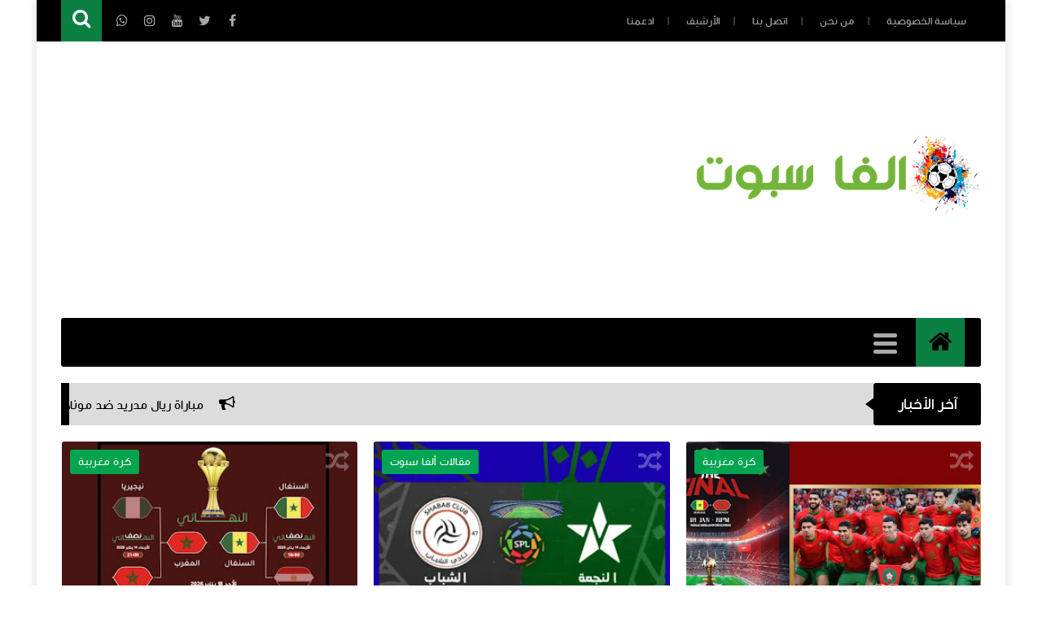

--- FILE ---
content_type: text/html; charset=utf-8
request_url: https://www.google.com/recaptcha/api2/aframe
body_size: 265
content:
<!DOCTYPE HTML><html><head><meta http-equiv="content-type" content="text/html; charset=UTF-8"></head><body><script nonce="hJ9DsTSIkCTClD_fuZdbZA">/** Anti-fraud and anti-abuse applications only. See google.com/recaptcha */ try{var clients={'sodar':'https://pagead2.googlesyndication.com/pagead/sodar?'};window.addEventListener("message",function(a){try{if(a.source===window.parent){var b=JSON.parse(a.data);var c=clients[b['id']];if(c){var d=document.createElement('img');d.src=c+b['params']+'&rc='+(localStorage.getItem("rc::a")?sessionStorage.getItem("rc::b"):"");window.document.body.appendChild(d);sessionStorage.setItem("rc::e",parseInt(sessionStorage.getItem("rc::e")||0)+1);localStorage.setItem("rc::h",'1768956356335');}}}catch(b){}});window.parent.postMessage("_grecaptcha_ready", "*");}catch(b){}</script></body></html>

--- FILE ---
content_type: application/javascript; charset=utf-8
request_url: https://fundingchoicesmessages.google.com/f/AGSKWxVHcYxUl_WLu8tgtLgrBvDa9zULqUCvqS8FRybsbbhe_8KXfYjSs9xgych64uxEh_6ih0O8q2YDupqDiVyTtD1_Jyq9rlNEQEYIAOQTbvZ9_BxQ2QbOyH31xQhDMYBmcYfYuHjrgOP3VH1wMVJCpbXV7o0W_2qT6fOLqgVldHRgpy3P_vX4o_0yQliP/_/article_ad./adv-scroll./recommendations/ad./ads/community?_adcode_
body_size: -1291
content:
window['00d67a5d-f450-4a15-8a27-74627d551e38'] = true;

--- FILE ---
content_type: text/javascript; charset=UTF-8
request_url: https://www.alphaspot59.com/feeds/posts/summary?alt=json-in-script&start-index=3&max-results=20&callback=jQuery1113026600117982151295_1768956351956&_=1768956351959
body_size: 10914
content:
// API callback
jQuery1113026600117982151295_1768956351956({"version":"1.0","encoding":"UTF-8","feed":{"xmlns":"http://www.w3.org/2005/Atom","xmlns$openSearch":"http://a9.com/-/spec/opensearchrss/1.0/","xmlns$blogger":"http://schemas.google.com/blogger/2008","xmlns$georss":"http://www.georss.org/georss","xmlns$gd":"http://schemas.google.com/g/2005","xmlns$thr":"http://purl.org/syndication/thread/1.0","id":{"$t":"tag:blogger.com,1999:blog-3344352969406596900"},"updated":{"$t":"2026-01-20T08:48:28.100-08:00"},"category":[{"term":"كرة مغربية"},{"term":"أخبار المحترفين المغاربة"},{"term":"مقالات ألفا سبوت"},{"term":"فيديوهات"},{"term":"كرة عربية"},{"term":"نجوم الملاعب"},{"term":"كرة جزائرية"},{"term":"وظائف ومواقع"},{"term":"البطولة الاحترافية انوي"},{"term":"قضايا الساعة"},{"term":"بوابة الأرباح"},{"term":"عالم السيارات"},{"term":"كرة مغربية،"},{"term":"صحة و رياضة"},{"term":"صحة ورياضة"}],"title":{"type":"text","$t":"ألفاسبوت 59 Alpha Spot59"},"subtitle":{"type":"html","$t":"مدونة AlphaSpot59 منصة عربية تهتم بالأخبار الرياضية، خاصة كرة القدم المحلية والعالمية.\nتوفر متابعة دقيقة لمواعيد المباريات، نتائجها، التشكيلات، وتحليلات أداء الفرق واللاعبين.\nتغطي المدونة أيضًا أخبار الرياضة العربية والدولية، مع تقديم ملخصات وتحليلات فيديو مفيدة للقراء.\nإلى جانب الرياضة، تقدم المدونة محتوى عن الربح من الإنترنت ونصائح عملية لكسب الدخل الإلكتروني.\nتهدف المدونة إلى تقديم محتوى موثوق ومتنوع يجمع بين الترفيه والفائدة لمتابعيها."},"link":[{"rel":"http://schemas.google.com/g/2005#feed","type":"application/atom+xml","href":"https:\/\/www.alphaspot59.com\/feeds\/posts\/summary"},{"rel":"self","type":"application/atom+xml","href":"https:\/\/www.blogger.com\/feeds\/3344352969406596900\/posts\/summary?alt=json-in-script\u0026start-index=3\u0026max-results=20"},{"rel":"alternate","type":"text/html","href":"https:\/\/www.alphaspot59.com\/"},{"rel":"hub","href":"http://pubsubhubbub.appspot.com/"},{"rel":"previous","type":"application/atom+xml","href":"https:\/\/www.blogger.com\/feeds\/3344352969406596900\/posts\/summary?alt=json-in-script\u0026start-index=1\u0026max-results=20"},{"rel":"next","type":"application/atom+xml","href":"https:\/\/www.blogger.com\/feeds\/3344352969406596900\/posts\/summary?alt=json-in-script\u0026start-index=23\u0026max-results=20"}],"author":[{"name":{"$t":"alpha spot"},"uri":{"$t":"http:\/\/www.blogger.com\/profile\/10792612173197035539"},"email":{"$t":"noreply@blogger.com"},"gd$image":{"rel":"http://schemas.google.com/g/2005#thumbnail","width":"32","height":"32","src":"\/\/blogger.googleusercontent.com\/img\/b\/R29vZ2xl\/AVvXsEieXiihthrT6FN3tckLh0-xLsTum3Sq68U8V0H9susOMGTPjWJP-ixMkymH62667C8LAq8tGeAq9NCe-pMRNeqcpzSIjHx1rR2wP9VdX0YUYhZB5mDOiQ5X_O3NbwurWp4\/s220\/68709_3747905504412_555243904_n.jpg"}}],"generator":{"version":"7.00","uri":"http://www.blogger.com","$t":"Blogger"},"openSearch$totalResults":{"$t":"2752"},"openSearch$startIndex":{"$t":"3"},"openSearch$itemsPerPage":{"$t":"20"},"entry":[{"id":{"$t":"tag:blogger.com,1999:blog-3344352969406596900.post-2254182994080340448"},"published":{"$t":"2026-01-20T02:16:00.000-08:00"},"updated":{"$t":"2026-01-20T02:16:41.804-08:00"},"category":[{"scheme":"http://www.blogger.com/atom/ns#","term":"مقالات ألفا سبوت"}],"title":{"type":"text","$t":" مباراة الشباب ضد النجمة في دوري روشن السعودي 2025\/2026: الموعد، القنوات الناقلة، البث المباشر، الإحصاءات، التقييمات وجدول مباريات اليوم"},"summary":{"type":"text","$t":"\u0026nbsp;مباراة الشباب ضد النجمة في دوري روشن السعودي\n2025\/2026: الموعد، القنوات الناقلة، البث المباشر، الإحصاءات، التقييمات وجدول\nمباريات اليوم20\/01\/2026 الفاسبوت59 الساعة 11.20\n\nتتواصل إثارة كرة القدم السعودية مساء اليوم الثلاثاء 20 يناير 2026،\nحيث تتجه الأنظار إلى العاصمة الرياض لمتابعة مواجهة مرتقبة تجمع بين نادي\nالشباب ونظيره نادي النجمة، ضمن منافسات الجولة السابعة عشرة من\nدوري روشن السعودي "},"link":[{"rel":"replies","type":"application/atom+xml","href":"https:\/\/www.alphaspot59.com\/feeds\/2254182994080340448\/comments\/default","title":"تعليقات الرسالة"},{"rel":"replies","type":"text/html","href":"https:\/\/www.alphaspot59.com\/2026\/01\/alnajma-chabab-championa-saudit-rochen-chaine-datte-stats.html#comment-form","title":"0 تعليقات"},{"rel":"edit","type":"application/atom+xml","href":"https:\/\/www.blogger.com\/feeds\/3344352969406596900\/posts\/default\/2254182994080340448"},{"rel":"self","type":"application/atom+xml","href":"https:\/\/www.blogger.com\/feeds\/3344352969406596900\/posts\/default\/2254182994080340448"},{"rel":"alternate","type":"text/html","href":"https:\/\/www.alphaspot59.com\/2026\/01\/alnajma-chabab-championa-saudit-rochen-chaine-datte-stats.html","title":" مباراة الشباب ضد النجمة في دوري روشن السعودي 2025\/2026: الموعد، القنوات الناقلة، البث المباشر، الإحصاءات، التقييمات وجدول مباريات اليوم"}],"author":[{"name":{"$t":"alpha spot"},"uri":{"$t":"http:\/\/www.blogger.com\/profile\/10792612173197035539"},"email":{"$t":"noreply@blogger.com"},"gd$image":{"rel":"http://schemas.google.com/g/2005#thumbnail","width":"32","height":"32","src":"\/\/blogger.googleusercontent.com\/img\/b\/R29vZ2xl\/AVvXsEieXiihthrT6FN3tckLh0-xLsTum3Sq68U8V0H9susOMGTPjWJP-ixMkymH62667C8LAq8tGeAq9NCe-pMRNeqcpzSIjHx1rR2wP9VdX0YUYhZB5mDOiQ5X_O3NbwurWp4\/s220\/68709_3747905504412_555243904_n.jpg"}}],"media$thumbnail":{"xmlns$media":"http://search.yahoo.com/mrss/","url":"https:\/\/blogger.googleusercontent.com\/img\/b\/R29vZ2xl\/AVvXsEiOOEyC_EZ7aI0On-Z9hP12c3rNcMsqUsZ4ENf5rLDao73nySLGwErHiw_mL5TKdX-fk3J-5gV8wXSCSITM-d2rQ_1AYsx8JO8kGHzA6dV574A2erbxFcMbL7CRixy-dnP8c_zLMZCE-KZYBg2A6IBTSh4NE63obnuCx_HTw6wMgDz8NPjbCxYJE3OK8qtA\/s72-w640-h360-c\/Banni%C3%A8re%20YouTube%20de%20Musique%20avec%20Illustrations%20d'Instruments%20Noire%20(6)%20(1).webp","height":"72","width":"72"},"thr$total":{"$t":"0"}},{"id":{"$t":"tag:blogger.com,1999:blog-3344352969406596900.post-4990863933076841864"},"published":{"$t":"2026-01-20T01:54:00.000-08:00"},"updated":{"$t":"2026-01-20T01:55:24.046-08:00"},"category":[{"scheme":"http://www.blogger.com/atom/ns#","term":"مقالات ألفا سبوت"}],"title":{"type":"text","$t":" مباراة باريس سان جيرمان ضد سبورتينغ لشبونة في دوري أبطال أوروبا 2025\/2026: الموعد، القنوات الناقلة، الإحصاءات، البث المباشر والتوقعات"},"summary":{"type":"text","$t":"\u0026nbsp;مباراة باريس سان جيرمان ضد سبورتينغ لشبونة في دوري\nأبطال أوروبا 2025\/2026: الموعد، القنوات الناقلة، الإحصاءات، البث المباشر\nوالتوقعات20\/01\/2026 الفاسبوت59 الساعة 10.55\n\nتتجه أنظار جماهير كرة القدم الأوروبية والعربية، مساء الثلاثاء، إلى العاصمة\nالبرتغالية لشبونة، حيث يستضيف سبورتينغ لشبونة نظيره باريس سان جيرمان\nالفرنسي في مواجهة قوية ومصيرية، ضمن منافسات الجولة السابعة من مرحلة\nالدوري بدوري"},"link":[{"rel":"replies","type":"application/atom+xml","href":"https:\/\/www.alphaspot59.com\/feeds\/4990863933076841864\/comments\/default","title":"تعليقات الرسالة"},{"rel":"replies","type":"text/html","href":"https:\/\/www.alphaspot59.com\/2026\/01\/match-paris-saint-german-sporting-lichbona-.html#comment-form","title":"0 تعليقات"},{"rel":"edit","type":"application/atom+xml","href":"https:\/\/www.blogger.com\/feeds\/3344352969406596900\/posts\/default\/4990863933076841864"},{"rel":"self","type":"application/atom+xml","href":"https:\/\/www.blogger.com\/feeds\/3344352969406596900\/posts\/default\/4990863933076841864"},{"rel":"alternate","type":"text/html","href":"https:\/\/www.alphaspot59.com\/2026\/01\/match-paris-saint-german-sporting-lichbona-.html","title":" مباراة باريس سان جيرمان ضد سبورتينغ لشبونة في دوري أبطال أوروبا 2025\/2026: الموعد، القنوات الناقلة، الإحصاءات، البث المباشر والتوقعات"}],"author":[{"name":{"$t":"alpha spot"},"uri":{"$t":"http:\/\/www.blogger.com\/profile\/10792612173197035539"},"email":{"$t":"noreply@blogger.com"},"gd$image":{"rel":"http://schemas.google.com/g/2005#thumbnail","width":"32","height":"32","src":"\/\/blogger.googleusercontent.com\/img\/b\/R29vZ2xl\/AVvXsEieXiihthrT6FN3tckLh0-xLsTum3Sq68U8V0H9susOMGTPjWJP-ixMkymH62667C8LAq8tGeAq9NCe-pMRNeqcpzSIjHx1rR2wP9VdX0YUYhZB5mDOiQ5X_O3NbwurWp4\/s220\/68709_3747905504412_555243904_n.jpg"}}],"media$thumbnail":{"xmlns$media":"http://search.yahoo.com/mrss/","url":"https:\/\/blogger.googleusercontent.com\/img\/b\/R29vZ2xl\/[base64]\/s72-w640-h360-c\/Banni%C3%A8re%20YouTube%20de%20Musique%20avec%20Illustrations%20d'Instruments%20Noire%20(5).webp","height":"72","width":"72"},"thr$total":{"$t":"0"}},{"id":{"$t":"tag:blogger.com,1999:blog-3344352969406596900.post-1987542470058628546"},"published":{"$t":"2026-01-20T01:22:00.000-08:00"},"updated":{"$t":"2026-01-20T01:22:47.689-08:00"},"category":[{"scheme":"http://www.blogger.com/atom/ns#","term":"مقالات ألفا سبوت"}],"title":{"type":"text","$t":" مباراة أرسنال ضد إنتر ميلان في دوري أبطال أوروبا 2025\/2026: القنوات الناقلة، الموعد، الإحصاءات، التوقعات والبث المباشر"},"summary":{"type":"text","$t":"\u0026nbsp;مباراة أرسنال ضد إنتر ميلان في دوري\nأبطال أوروبا 2025\/2026: القنوات الناقلة، الموعد، الإحصاءات، التوقعات والبث\nالمباشر20\/01\/2026 الفاسبوت59 الساعة 10.10\n\nتتجه أنظار عشاق كرة القدم الأوروبية والعربية، مساء الثلاثاء، نحو ملعب جوزيبي\nمياتزا (سان سيرو) بمدينة ميلانو، حيث يستضيف إنتر ميلان الإيطالي نظيره\nأرسنال الإنجليزي، في واحدة من أقوى مواجهات الجولة السابعة من مرحلة الدوري في دوري\nأبطال "},"link":[{"rel":"replies","type":"application/atom+xml","href":"https:\/\/www.alphaspot59.com\/feeds\/1987542470058628546\/comments\/default","title":"تعليقات الرسالة"},{"rel":"replies","type":"text/html","href":"https:\/\/www.alphaspot59.com\/2026\/01\/match-arsenal-inter-chaine-statistique-time-live.html#comment-form","title":"0 تعليقات"},{"rel":"edit","type":"application/atom+xml","href":"https:\/\/www.blogger.com\/feeds\/3344352969406596900\/posts\/default\/1987542470058628546"},{"rel":"self","type":"application/atom+xml","href":"https:\/\/www.blogger.com\/feeds\/3344352969406596900\/posts\/default\/1987542470058628546"},{"rel":"alternate","type":"text/html","href":"https:\/\/www.alphaspot59.com\/2026\/01\/match-arsenal-inter-chaine-statistique-time-live.html","title":" مباراة أرسنال ضد إنتر ميلان في دوري أبطال أوروبا 2025\/2026: القنوات الناقلة، الموعد، الإحصاءات، التوقعات والبث المباشر"}],"author":[{"name":{"$t":"alpha spot"},"uri":{"$t":"http:\/\/www.blogger.com\/profile\/10792612173197035539"},"email":{"$t":"noreply@blogger.com"},"gd$image":{"rel":"http://schemas.google.com/g/2005#thumbnail","width":"32","height":"32","src":"\/\/blogger.googleusercontent.com\/img\/b\/R29vZ2xl\/AVvXsEieXiihthrT6FN3tckLh0-xLsTum3Sq68U8V0H9susOMGTPjWJP-ixMkymH62667C8LAq8tGeAq9NCe-pMRNeqcpzSIjHx1rR2wP9VdX0YUYhZB5mDOiQ5X_O3NbwurWp4\/s220\/68709_3747905504412_555243904_n.jpg"}}],"media$thumbnail":{"xmlns$media":"http://search.yahoo.com/mrss/","url":"https:\/\/blogger.googleusercontent.com\/img\/b\/R29vZ2xl\/AVvXsEiSdJfUwwthxONMATMCme48WevERZTrx0O28vtFupwzmtNQNpKoKIDYTLuah7P0yFysPQotky4MgatdmdckU3yR2R254isjPYe2cYbntqqMOzeJMzIJz0c9X-G7qhail3zu_hEg6Fxpqm2NJLhL5LRa7TmwWT7JaUb5_09i-LvRmuejPjd6z22wf5Hy13Qb\/s72-w640-h360-c\/Banni%C3%A8re%20YouTube%20de%20Musique%20avec%20Illustrations%20d'Instruments%20Noire%20(4).webp","height":"72","width":"72"},"thr$total":{"$t":"0"}},{"id":{"$t":"tag:blogger.com,1999:blog-3344352969406596900.post-6655128847336504697"},"published":{"$t":"2026-01-19T13:20:00.000-08:00"},"updated":{"$t":"2026-01-19T13:45:19.422-08:00"},"category":[{"scheme":"http://www.blogger.com/atom/ns#","term":"مقالات ألفا سبوت"}],"title":{"type":"text","$t":" تصنيف الفيفا للمنتخبات 2026: المغرب يحقق إنجازًا تاريخيًا غير مسبوق عربيًا وإفريقيًا"},"summary":{"type":"text","$t":"\u0026nbsp;تصنيف الفيفا للمنتخبات 2026: المغرب يحقق إنجازًا\nتاريخيًا غير مسبوق عربيًا وإفريقيًا19\/01\/2026 الفاسبوت59 الساعة 21.50 تحديث 22.45\n\nأعلن الاتحاد الدولي لكرة القدم “فيفا” عن تصنيف الفيفا الجديد للمنتخبات\nلشهر يناير 2026، والذي حمل أخبارًا سارة للجماهير المغربية والعربية، بعدما\nحقق منتخب المغرب قفزة تاريخية بوصوله إلى المركز الثامن عالميًا، في أفضل\nترتيب عربي عبر تاريخ تصنيف الفيفا منذ إطلاقه"},"link":[{"rel":"replies","type":"application/atom+xml","href":"https:\/\/www.alphaspot59.com\/feeds\/6655128847336504697\/comments\/default","title":"تعليقات الرسالة"},{"rel":"replies","type":"text/html","href":"https:\/\/www.alphaspot59.com\/2026\/01\/classement-fifa-des-nation-football-2026.html#comment-form","title":"0 تعليقات"},{"rel":"edit","type":"application/atom+xml","href":"https:\/\/www.blogger.com\/feeds\/3344352969406596900\/posts\/default\/6655128847336504697"},{"rel":"self","type":"application/atom+xml","href":"https:\/\/www.blogger.com\/feeds\/3344352969406596900\/posts\/default\/6655128847336504697"},{"rel":"alternate","type":"text/html","href":"https:\/\/www.alphaspot59.com\/2026\/01\/classement-fifa-des-nation-football-2026.html","title":" تصنيف الفيفا للمنتخبات 2026: المغرب يحقق إنجازًا تاريخيًا غير مسبوق عربيًا وإفريقيًا"}],"author":[{"name":{"$t":"alpha spot"},"uri":{"$t":"http:\/\/www.blogger.com\/profile\/10792612173197035539"},"email":{"$t":"noreply@blogger.com"},"gd$image":{"rel":"http://schemas.google.com/g/2005#thumbnail","width":"32","height":"32","src":"\/\/blogger.googleusercontent.com\/img\/b\/R29vZ2xl\/AVvXsEieXiihthrT6FN3tckLh0-xLsTum3Sq68U8V0H9susOMGTPjWJP-ixMkymH62667C8LAq8tGeAq9NCe-pMRNeqcpzSIjHx1rR2wP9VdX0YUYhZB5mDOiQ5X_O3NbwurWp4\/s220\/68709_3747905504412_555243904_n.jpg"}}],"media$thumbnail":{"xmlns$media":"http://search.yahoo.com/mrss/","url":"https:\/\/blogger.googleusercontent.com\/img\/b\/R29vZ2xl\/AVvXsEjKEM8EOUkRI6BoleFD-JOUIFvUH2ze_PVwxxheytOCAOh7DVjQ9gTz3gv0ezBDEp8AGysr0fi-endhShuDZpU4p67K3viwaNMU6ro_-RfdrSSGBISBtK_gqKAC3dXHJ6A-V5Uj_poa0UbaupsrQlBDP1cGsu-NlTeqZuptvjOR9EN2T6cs-WsPllvX48ZR\/s72-w640-h360-c\/Banni%C3%A8re%20YouTube%20de%20Musique%20avec%20Illustrations%20d'Instruments%20Noire%20(81).jpg","height":"72","width":"72"},"thr$total":{"$t":"0"}},{"id":{"$t":"tag:blogger.com,1999:blog-3344352969406596900.post-1656892848951262082"},"published":{"$t":"2026-01-19T06:18:00.000-08:00"},"updated":{"$t":"2026-01-19T06:18:19.558-08:00"},"category":[{"scheme":"http://www.blogger.com/atom/ns#","term":"مقالات ألفا سبوت"}],"title":{"type":"text","$t":" القنوات الناقلة لمباراة شباب الأهلي ضد دبا الفجيرة وأين يمكنني مشاهدة اللقاء + توقع مجريات المباراة"},"summary":{"type":"text","$t":"\u0026nbsp;القنوات الناقلة لمباراة شباب الأهلي ضد دبا الفجيرة\nوأين يمكنني مشاهدة اللقاء + توقع مجريات المباراة19\/01\/2026 الفاسبوت59 الساعة 15.18\n\nتتجه أنظار عشاق الكرة الإماراتية مساء الاثنين 19 يناير 2026 إلى ملعب\nراشد، حيث يستضيف شباب الأهلي نظيره دبا الفجيرة في مواجهة قوية ضمن ختام\nمنافسات الجولة الثالثة عشرة من دوري أدنوك للمحترفين لموسم 2025-2026. وتكتسي هذه\nالمباراة أهمية خاصة، ليس فقط لأنها "},"link":[{"rel":"replies","type":"application/atom+xml","href":"https:\/\/www.alphaspot59.com\/feeds\/1656892848951262082\/comments\/default","title":"تعليقات الرسالة"},{"rel":"replies","type":"text/html","href":"https:\/\/www.alphaspot59.com\/2026\/01\/chabab-alahly-vs-diba-Al-Ahli-Dubai-vs-Dibba-Al-Fujairah scores en direct ....html#comment-form","title":"0 تعليقات"},{"rel":"edit","type":"application/atom+xml","href":"https:\/\/www.blogger.com\/feeds\/3344352969406596900\/posts\/default\/1656892848951262082"},{"rel":"self","type":"application/atom+xml","href":"https:\/\/www.blogger.com\/feeds\/3344352969406596900\/posts\/default\/1656892848951262082"},{"rel":"alternate","type":"text/html","href":"https:\/\/www.alphaspot59.com\/2026\/01\/chabab-alahly-vs-diba-Al-Ahli-Dubai-vs-Dibba-Al-Fujairah scores en direct ....html","title":" القنوات الناقلة لمباراة شباب الأهلي ضد دبا الفجيرة وأين يمكنني مشاهدة اللقاء + توقع مجريات المباراة"}],"author":[{"name":{"$t":"alpha spot"},"uri":{"$t":"http:\/\/www.blogger.com\/profile\/10792612173197035539"},"email":{"$t":"noreply@blogger.com"},"gd$image":{"rel":"http://schemas.google.com/g/2005#thumbnail","width":"32","height":"32","src":"\/\/blogger.googleusercontent.com\/img\/b\/R29vZ2xl\/AVvXsEieXiihthrT6FN3tckLh0-xLsTum3Sq68U8V0H9susOMGTPjWJP-ixMkymH62667C8LAq8tGeAq9NCe-pMRNeqcpzSIjHx1rR2wP9VdX0YUYhZB5mDOiQ5X_O3NbwurWp4\/s220\/68709_3747905504412_555243904_n.jpg"}}],"media$thumbnail":{"xmlns$media":"http://search.yahoo.com/mrss/","url":"https:\/\/blogger.googleusercontent.com\/img\/b\/R29vZ2xl\/AVvXsEiqfWE_VksibRJwz9nycA9kx8oj2H6hhxDGTANuEHElmOdo_RmlPCS0WZuj3rIfx2g0eULz5dKhstqJ9p_Rbc6Mmn_8N5vBj2RxJpVdSLHwcuTVwLlUMfZntyIqyxsX_BYOtgN9H_V40jXKRFc34VSneff8JMrwcGezpqzqoAkVKqfch_CGEXQLInp9JrlX\/s72-w640-h360-c\/chabab%20al%20ahly-diba.webp","height":"72","width":"72"},"thr$total":{"$t":"0"}},{"id":{"$t":"tag:blogger.com,1999:blog-3344352969406596900.post-3256943956377516254"},"published":{"$t":"2026-01-18T07:28:00.000-08:00"},"updated":{"$t":"2026-01-18T07:28:40.486-08:00"},"category":[{"scheme":"http://www.blogger.com/atom/ns#","term":"كرة مغربية"}],"title":{"type":"text","$t":"  نتيجة مباشرة الآن: المغرب 🇲🇦 vs السنغال 🇸🇳 | نهائي كأس أمم إفريقيا 2025 ملخص المباراة و تفاصيل أخرى "},"summary":{"type":"text","$t":"\u0026nbsp;\u0026nbsp;نتيجة مباشرة الآن: المغرب 🇲🇦 vs السنغال 🇸🇳 | نهائي كأس أمم إفريقيا 2025 ملخص المباراة و تفاصيل أخرى\u0026nbsp;18\/01\/2026 الفاسبوت59 الساعة 16.15تعرف على نتيجة وملخص مباراة المغرب ضد السنغال\u0026nbsp;يترقب عشاق كرة القدم في القارة الإفريقية والعالم العربي النتيجة المباشرة\nالآن لمباراة المغرب ضد السنغال في نهائي كأس أمم إفريقيا 2025، في\nمواجهة تاريخية تُقام على أرضية ملعب الأمير مولاي عبد "},"link":[{"rel":"replies","type":"application/atom+xml","href":"https:\/\/www.alphaspot59.com\/feeds\/3256943956377516254\/comments\/default","title":"تعليقات الرسالة"},{"rel":"replies","type":"text/html","href":"https:\/\/www.alphaspot59.com\/2026\/01\/resultat-resume-match-maroc-senegal-live.html#comment-form","title":"0 تعليقات"},{"rel":"edit","type":"application/atom+xml","href":"https:\/\/www.blogger.com\/feeds\/3344352969406596900\/posts\/default\/3256943956377516254"},{"rel":"self","type":"application/atom+xml","href":"https:\/\/www.blogger.com\/feeds\/3344352969406596900\/posts\/default\/3256943956377516254"},{"rel":"alternate","type":"text/html","href":"https:\/\/www.alphaspot59.com\/2026\/01\/resultat-resume-match-maroc-senegal-live.html","title":"  نتيجة مباشرة الآن: المغرب 🇲🇦 vs السنغال 🇸🇳 | نهائي كأس أمم إفريقيا 2025 ملخص المباراة و تفاصيل أخرى "}],"author":[{"name":{"$t":"alpha spot"},"uri":{"$t":"http:\/\/www.blogger.com\/profile\/10792612173197035539"},"email":{"$t":"noreply@blogger.com"},"gd$image":{"rel":"http://schemas.google.com/g/2005#thumbnail","width":"32","height":"32","src":"\/\/blogger.googleusercontent.com\/img\/b\/R29vZ2xl\/AVvXsEieXiihthrT6FN3tckLh0-xLsTum3Sq68U8V0H9susOMGTPjWJP-ixMkymH62667C8LAq8tGeAq9NCe-pMRNeqcpzSIjHx1rR2wP9VdX0YUYhZB5mDOiQ5X_O3NbwurWp4\/s220\/68709_3747905504412_555243904_n.jpg"}}],"media$thumbnail":{"xmlns$media":"http://search.yahoo.com/mrss/","url":"https:\/\/blogger.googleusercontent.com\/img\/b\/R29vZ2xl\/AVvXsEgdbBN4gJyyNPiVA8yPMxXwaPi31UxR4qYthyOL4kFbEZasDPMJeoejveBpVzfad8pnbtyhRazWzUJa8L2esNRkrtvGJ7052P7r5annuN74TiH-4PGeDTV3FoO_2xCL3BBS4a1-kXv7DbMiIG5UGVc9wWpQx1AUpneMFBwWjUNhlABPGrmfjDe7KU69usyO\/s72-w640-h360-c\/Banni%C3%A8re%20YouTube%20de%20Musique%20avec%20Illustrations%20d'Instruments%20Noire%20(3).webp","height":"72","width":"72"},"thr$total":{"$t":"0"}},{"id":{"$t":"tag:blogger.com,1999:blog-3344352969406596900.post-6472679111893790885"},"published":{"$t":"2026-01-18T06:26:00.000-08:00"},"updated":{"$t":"2026-01-18T06:28:34.071-08:00"},"category":[{"scheme":"http://www.blogger.com/atom/ns#","term":"كرة مغربية"}],"title":{"type":"text","$t":" مجريات مباراة المنتخب المغربي لكرة القدم -  منتخب السنغال لكرة القدم في نهائي كأس أمم إفريقيا 2025: تقيمات وتشكيلات اللاعبين"},"summary":{"type":"text","$t":"\u0026nbsp;مجريات مباراة المنتخب المغربي لكرة القدم -\u0026nbsp; منتخب السنغال لكرة القدم في نهائي كأس أمم إفريقيا 2025: تقيمات وتشكيلات اللاعبين18\/01\/2026 الفاسبوت59 الساعة 15.27تتجه أنظار عشاق كرة القدم الإفريقية، مساء اليوم الأحد 18 يناير 2026، إلى\nالعاصمة المغربية الرباط، حيث يحتضن ملعب الأمير مولاي عبد الله\nنهائي بطولة كأس الأمم الإفريقية 2025، والذي يجمع بين المنتخب المغربي\nصاحب الأرض والجمهور، "},"link":[{"rel":"replies","type":"application/atom+xml","href":"https:\/\/www.alphaspot59.com\/feeds\/6472679111893790885\/comments\/default","title":"تعليقات الرسالة"},{"rel":"replies","type":"text/html","href":"https:\/\/www.alphaspot59.com\/2026\/01\/deroulement-de-match-maroc-vs-senegal-live.html#comment-form","title":"0 تعليقات"},{"rel":"edit","type":"application/atom+xml","href":"https:\/\/www.blogger.com\/feeds\/3344352969406596900\/posts\/default\/6472679111893790885"},{"rel":"self","type":"application/atom+xml","href":"https:\/\/www.blogger.com\/feeds\/3344352969406596900\/posts\/default\/6472679111893790885"},{"rel":"alternate","type":"text/html","href":"https:\/\/www.alphaspot59.com\/2026\/01\/deroulement-de-match-maroc-vs-senegal-live.html","title":" مجريات مباراة المنتخب المغربي لكرة القدم -  منتخب السنغال لكرة القدم في نهائي كأس أمم إفريقيا 2025: تقيمات وتشكيلات اللاعبين"}],"author":[{"name":{"$t":"alpha spot"},"uri":{"$t":"http:\/\/www.blogger.com\/profile\/10792612173197035539"},"email":{"$t":"noreply@blogger.com"},"gd$image":{"rel":"http://schemas.google.com/g/2005#thumbnail","width":"32","height":"32","src":"\/\/blogger.googleusercontent.com\/img\/b\/R29vZ2xl\/AVvXsEieXiihthrT6FN3tckLh0-xLsTum3Sq68U8V0H9susOMGTPjWJP-ixMkymH62667C8LAq8tGeAq9NCe-pMRNeqcpzSIjHx1rR2wP9VdX0YUYhZB5mDOiQ5X_O3NbwurWp4\/s220\/68709_3747905504412_555243904_n.jpg"}}],"media$thumbnail":{"xmlns$media":"http://search.yahoo.com/mrss/","url":"https:\/\/blogger.googleusercontent.com\/img\/b\/R29vZ2xl\/AVvXsEhzip56IKPd73p3jr89IWC6oo-fcyYLDzflspsQKXNKHhXs4HA0-pliIyASR_VfuOncyNh4yB5fLa6VUNVeMvR99HUXr4z8u8N2pZVxrl9wO85zNA0T1P_Vowo8CeJduhlKHMeCfhUUZeSedTFMIxylUswzcljv_qiK9XNf-5a910FYtHplwSDU98Nv4xFT\/s72-w640-h360-c\/Banni%C3%A8re%20YouTube%20de%20Musique%20avec%20Illustrations%20d'Instruments%20Noire%20(2).webp","height":"72","width":"72"},"thr$total":{"$t":"0"}},{"id":{"$t":"tag:blogger.com,1999:blog-3344352969406596900.post-7641896571797531959"},"published":{"$t":"2026-01-17T14:50:00.000-08:00"},"updated":{"$t":"2026-01-17T14:51:53.943-08:00"},"category":[{"scheme":"http://www.blogger.com/atom/ns#","term":"كرة مغربية"}],"title":{"type":"text","$t":" القنوات الناقلة لمباراة المغرب والسنغال بث مباشر في نهائي كأس أمم إفريقيا 2025 وأين يمكن مشاهدة القمة الإفريقية المرتقبة"},"summary":{"type":"text","$t":"\u0026nbsp;القنوات الناقلة لمباراة المغرب\nوالسنغال بث مباشر في نهائي كأس أمم إفريقيا 2025 وأين يمكن مشاهدة القمة\nالإفريقية المرتقبة17\/01\/2026 الفاسبوت59 الساعة 23.52مشاهدة مباراة المغرب ضد السنغال مباشر اليوم\n\nتتجه أنظار\nعشاق كرة القدم الإفريقية والعربية، مساء يوم الأحد 18 يناير 2026، إلى العاصمة المغربية\nالرباط، حيث يحتضن ملعب الأمير\nمولاي عبد الله المواجهة الأقوى في القارة السمراء، والتي تجمع\nبين "},"link":[{"rel":"replies","type":"application/atom+xml","href":"https:\/\/www.alphaspot59.com\/feeds\/7641896571797531959\/comments\/default","title":"تعليقات الرسالة"},{"rel":"replies","type":"text/html","href":"https:\/\/www.alphaspot59.com\/2026\/01\/chaine-maroc-senegal-ou-regardez-le-match-can-2025-final.html#comment-form","title":"0 تعليقات"},{"rel":"edit","type":"application/atom+xml","href":"https:\/\/www.blogger.com\/feeds\/3344352969406596900\/posts\/default\/7641896571797531959"},{"rel":"self","type":"application/atom+xml","href":"https:\/\/www.blogger.com\/feeds\/3344352969406596900\/posts\/default\/7641896571797531959"},{"rel":"alternate","type":"text/html","href":"https:\/\/www.alphaspot59.com\/2026\/01\/chaine-maroc-senegal-ou-regardez-le-match-can-2025-final.html","title":" القنوات الناقلة لمباراة المغرب والسنغال بث مباشر في نهائي كأس أمم إفريقيا 2025 وأين يمكن مشاهدة القمة الإفريقية المرتقبة"}],"author":[{"name":{"$t":"alpha spot"},"uri":{"$t":"http:\/\/www.blogger.com\/profile\/10792612173197035539"},"email":{"$t":"noreply@blogger.com"},"gd$image":{"rel":"http://schemas.google.com/g/2005#thumbnail","width":"32","height":"32","src":"\/\/blogger.googleusercontent.com\/img\/b\/R29vZ2xl\/AVvXsEieXiihthrT6FN3tckLh0-xLsTum3Sq68U8V0H9susOMGTPjWJP-ixMkymH62667C8LAq8tGeAq9NCe-pMRNeqcpzSIjHx1rR2wP9VdX0YUYhZB5mDOiQ5X_O3NbwurWp4\/s220\/68709_3747905504412_555243904_n.jpg"}}],"media$thumbnail":{"xmlns$media":"http://search.yahoo.com/mrss/","url":"https:\/\/blogger.googleusercontent.com\/img\/b\/R29vZ2xl\/AVvXsEhZCvYvwaq-PquJPorMzQ8l5Vk52PgjjTD0KcZPm_5r8crXrPNywZZ3NvkhNLGpUxJ0lGI4FUAgOUIUoMZmU6YB4i_2QGGzaJdmRIhlOW7qNFQlNPGO9U9OBN2G5HB1Nod8L8go1fFdjIuJ5ksxyxLw-aW4Q8h7ss6HkAZ0_v9tdtkIjEMVVBkNPSxscGqG\/s72-w640-h360-c\/chaine-transmit-maroc-senegal.webp","height":"72","width":"72"},"thr$total":{"$t":"0"}},{"id":{"$t":"tag:blogger.com,1999:blog-3344352969406596900.post-5835154598504510625"},"published":{"$t":"2026-01-17T14:04:00.000-08:00"},"updated":{"$t":"2026-01-17T14:06:41.654-08:00"},"category":[{"scheme":"http://www.blogger.com/atom/ns#","term":"كرة مغربية"}],"title":{"type":"text","$t":" مباراة المغرب ضد السنغال في نهائي كأس أمم إفريقيا 2025، التوقيت، القنوات الناقلة، التشكيلة المتوقعة وتحليل شامل قبل النهائي."},"summary":{"type":"text","$t":"مباراة المغرب ضد السنغال في نهائي كأس أمم إفريقيا 2025، التوقيت، القنوات الناقلة، التشكيلة المتوقعة وتحليل شامل قبل النهائي.17\/01\/2026 الفاسبوت59 الساعة 23.05\n\nيحتضن ملعب الأمير مولاي عبد الله بالعاصمة الرباط قمة كروية إفريقية\nمن العيار الثقيل، تجمع بين المنتخب المغربي ونظيره السنغالي في نهائي\nكأس أمم إفريقيا 2026، في مباراة تختزل تاريخًا طويلًا من الطموحات، والضغوط،\nوالصراع من أجل المجد القاري.\n"},"link":[{"rel":"replies","type":"application/atom+xml","href":"https:\/\/www.alphaspot59.com\/feeds\/5835154598504510625\/comments\/default","title":"تعليقات الرسالة"},{"rel":"replies","type":"text/html","href":"https:\/\/www.alphaspot59.com\/2026\/01\/match-maroc-senegal-datte-heure-liste-final-can-2025.html#comment-form","title":"0 تعليقات"},{"rel":"edit","type":"application/atom+xml","href":"https:\/\/www.blogger.com\/feeds\/3344352969406596900\/posts\/default\/5835154598504510625"},{"rel":"self","type":"application/atom+xml","href":"https:\/\/www.blogger.com\/feeds\/3344352969406596900\/posts\/default\/5835154598504510625"},{"rel":"alternate","type":"text/html","href":"https:\/\/www.alphaspot59.com\/2026\/01\/match-maroc-senegal-datte-heure-liste-final-can-2025.html","title":" مباراة المغرب ضد السنغال في نهائي كأس أمم إفريقيا 2025، التوقيت، القنوات الناقلة، التشكيلة المتوقعة وتحليل شامل قبل النهائي."}],"author":[{"name":{"$t":"alpha spot"},"uri":{"$t":"http:\/\/www.blogger.com\/profile\/10792612173197035539"},"email":{"$t":"noreply@blogger.com"},"gd$image":{"rel":"http://schemas.google.com/g/2005#thumbnail","width":"32","height":"32","src":"\/\/blogger.googleusercontent.com\/img\/b\/R29vZ2xl\/AVvXsEieXiihthrT6FN3tckLh0-xLsTum3Sq68U8V0H9susOMGTPjWJP-ixMkymH62667C8LAq8tGeAq9NCe-pMRNeqcpzSIjHx1rR2wP9VdX0YUYhZB5mDOiQ5X_O3NbwurWp4\/s220\/68709_3747905504412_555243904_n.jpg"}}],"media$thumbnail":{"xmlns$media":"http://search.yahoo.com/mrss/","url":"https:\/\/blogger.googleusercontent.com\/img\/b\/R29vZ2xl\/AVvXsEhNSofcjRIlhsxszB5QM5vhZCI-jd7O4lq5cXQexlaLl_SWrZ22An564BhW6KHA9TlzwfhrurD88681R3lZls37AxEpovoCDTMZHsIG-gf0JF8M5WbZkAug8PV-QWivHtFPCImArwl8kxHQoMOoPQrwKtrryYmyok9ApQmS3vgPKQDX1TeJeEXOHfYscymW\/s72-w640-h360-c\/maroc-senegal-final-coupe-d'afrique.webp","height":"72","width":"72"},"thr$total":{"$t":"0"}},{"id":{"$t":"tag:blogger.com,1999:blog-3344352969406596900.post-4159044175557476748"},"published":{"$t":"2026-01-16T01:23:00.000-08:00"},"updated":{"$t":"2026-01-16T11:51:18.800-08:00"},"category":[{"scheme":"http://www.blogger.com/atom/ns#","term":"كرة مغربية"}],"title":{"type":"text","$t":"نهائي كأس أمم إفريقيا 2025: إحصائيات المغرب ضد السنغال وتاريخ المواجهات "},"summary":{"type":"text","$t":"نهائي كأس أمم إفريقيا 2025: إحصائيات المغرب ضد السنغال وتاريخ المواجهات\u0026nbsp;16\/01\/2026 الفاسبوت59 الساعة 10.10 اخر تحديث 16\/01\/2026 -20.50\n\nنهائي استثنائي يجمع المغرب والسنغال في كأس أمم إفريقيا\n2025مباريات منتخب المغرب لكرة القدم ضد منتخب السنغال لكرة القدم – سجل المواجهات\n\nيترقّب عشّاق كرة القدم الإفريقية، داخل القارة وخارجها، نهائي كأس أمم\nإفريقيا توتال إنيرجيز CAF المغرب 2025، الذي سيجمع\nبين"},"link":[{"rel":"replies","type":"application/atom+xml","href":"https:\/\/www.alphaspot59.com\/feeds\/4159044175557476748\/comments\/default","title":"تعليقات الرسالة"},{"rel":"replies","type":"text/html","href":"https:\/\/www.alphaspot59.com\/2026\/01\/maroc-senegal-final-coupe-dafrique-2025-2026-statiqtique-histoire-de-confrontation.html#comment-form","title":"0 تعليقات"},{"rel":"edit","type":"application/atom+xml","href":"https:\/\/www.blogger.com\/feeds\/3344352969406596900\/posts\/default\/4159044175557476748"},{"rel":"self","type":"application/atom+xml","href":"https:\/\/www.blogger.com\/feeds\/3344352969406596900\/posts\/default\/4159044175557476748"},{"rel":"alternate","type":"text/html","href":"https:\/\/www.alphaspot59.com\/2026\/01\/maroc-senegal-final-coupe-dafrique-2025-2026-statiqtique-histoire-de-confrontation.html","title":"نهائي كأس أمم إفريقيا 2025: إحصائيات المغرب ضد السنغال وتاريخ المواجهات "}],"author":[{"name":{"$t":"alpha spot"},"uri":{"$t":"http:\/\/www.blogger.com\/profile\/10792612173197035539"},"email":{"$t":"noreply@blogger.com"},"gd$image":{"rel":"http://schemas.google.com/g/2005#thumbnail","width":"32","height":"32","src":"\/\/blogger.googleusercontent.com\/img\/b\/R29vZ2xl\/AVvXsEieXiihthrT6FN3tckLh0-xLsTum3Sq68U8V0H9susOMGTPjWJP-ixMkymH62667C8LAq8tGeAq9NCe-pMRNeqcpzSIjHx1rR2wP9VdX0YUYhZB5mDOiQ5X_O3NbwurWp4\/s220\/68709_3747905504412_555243904_n.jpg"}}],"media$thumbnail":{"xmlns$media":"http://search.yahoo.com/mrss/","url":"https:\/\/blogger.googleusercontent.com\/img\/b\/R29vZ2xl\/AVvXsEhW-SE61g5__A0WTLWb76iweFZuiMni4JMjg7EqpOKZL7e-dQfRXEAiKA_oRgfckVTpjfeempmhDzMxOMdKjrsD-7Ft8xRMQRMSv026KhHzblovnlV-fZVrIz_HDUqQRTwnxA7FO77nDvEmpKBIm6IgBQkOxtfZC2nYj6pG_JzQEqIcrYAm2DX_EsyB1WjG\/s72-w640-h360-c\/Banni%C3%A8re%20YouTube%20de%20Musique%20avec%20Illustrations%20d'Instruments%20Noire%20(79).webp","height":"72","width":"72"},"thr$total":{"$t":"0"}},{"id":{"$t":"tag:blogger.com,1999:blog-3344352969406596900.post-4366761478623141157"},"published":{"$t":"2026-01-15T01:57:00.000-08:00"},"updated":{"$t":"2026-01-15T01:57:47.992-08:00"},"category":[{"scheme":"http://www.blogger.com/atom/ns#","term":"كرة مغربية"}],"title":{"type":"text","$t":" تعرف على موعد نهائي كأس أمم إفريقيا 2025 بين المغرب والسنغال القنوات الناقلة،التوقيت ، وتشكيلة الفرق"},"summary":{"type":"text","$t":"\u0026nbsp;تعرف على\u0026nbsp;موعد نهائي كأس أمم إفريقيا 2025 بين\nالمغرب والسنغال القنوات الناقلة،التوقيت ، وتشكيلة الفرق15\/01\/2026 الفاسبوت59 الساعة 10.45\n\nكل ما تريد\nمعرفته عن مباراة الحسم التاريخية والقنوات الناقلة والتشكيل المتوقع المغرب-السنغالمتى موعد مباراة المغرب والسنغال مباشر\u0026nbsp;\n\nتتجه أنظار\nعشاق كرة القدم الإفريقية والعربية، مساء الأحد 18 يناير 2026، صوب\nالعاصمة المغربية الرباط، حيث يحتضن ملعب"},"link":[{"rel":"replies","type":"application/atom+xml","href":"https:\/\/www.alphaspot59.com\/feeds\/4366761478623141157\/comments\/default","title":"تعليقات الرسالة"},{"rel":"replies","type":"text/html","href":"https:\/\/www.alphaspot59.com\/2026\/01\/datte-du-match-maroc-senegal-chaine-datte-liste-des-equipe.html#comment-form","title":"0 تعليقات"},{"rel":"edit","type":"application/atom+xml","href":"https:\/\/www.blogger.com\/feeds\/3344352969406596900\/posts\/default\/4366761478623141157"},{"rel":"self","type":"application/atom+xml","href":"https:\/\/www.blogger.com\/feeds\/3344352969406596900\/posts\/default\/4366761478623141157"},{"rel":"alternate","type":"text/html","href":"https:\/\/www.alphaspot59.com\/2026\/01\/datte-du-match-maroc-senegal-chaine-datte-liste-des-equipe.html","title":" تعرف على موعد نهائي كأس أمم إفريقيا 2025 بين المغرب والسنغال القنوات الناقلة،التوقيت ، وتشكيلة الفرق"}],"author":[{"name":{"$t":"alpha spot"},"uri":{"$t":"http:\/\/www.blogger.com\/profile\/10792612173197035539"},"email":{"$t":"noreply@blogger.com"},"gd$image":{"rel":"http://schemas.google.com/g/2005#thumbnail","width":"32","height":"32","src":"\/\/blogger.googleusercontent.com\/img\/b\/R29vZ2xl\/AVvXsEieXiihthrT6FN3tckLh0-xLsTum3Sq68U8V0H9susOMGTPjWJP-ixMkymH62667C8LAq8tGeAq9NCe-pMRNeqcpzSIjHx1rR2wP9VdX0YUYhZB5mDOiQ5X_O3NbwurWp4\/s220\/68709_3747905504412_555243904_n.jpg"}}],"media$thumbnail":{"xmlns$media":"http://search.yahoo.com/mrss/","url":"https:\/\/blogger.googleusercontent.com\/img\/b\/R29vZ2xl\/AVvXsEj0SQLArhsBA9KxliX_Og-DPsEVqwju3Cz1L87AyF-FaCpEqMgYM9eK7ZuUS4EPy5n376LDVosi5JxAVg5tIKkyoIbnzio8hY9geEN-EStfg_Me7SKeiBHK7Hx58Q-esCjyHl_fnuH5IBTX8WWeCrTy6TMSkMJrIo1ML71XY1-XLsa319Eo53brxsfBnAs1\/s72-w640-h360-c\/Banni%C3%A8re%20YouTube%20de%20Musique%20avec%20Illustrations%20d'Instruments%20Noire%20(78).webp","height":"72","width":"72"},"thr$total":{"$t":"0"}},{"id":{"$t":"tag:blogger.com,1999:blog-3344352969406596900.post-5971839178088058254"},"published":{"$t":"2026-01-15T01:02:00.000-08:00"},"updated":{"$t":"2026-01-15T01:02:23.727-08:00"},"category":[{"scheme":"http://www.blogger.com/atom/ns#","term":"كرة مغربية"}],"title":{"type":"text","$t":"تعرف على نتيجة مباراة المغرب ونيجيريا في نصف نهائي كأس الأمم الإفريقية 2026 ملخص اللقاء واعادة المباراة كاملة"},"summary":{"type":"text","$t":"تعرف على\u0026nbsp;نتيجة مباراة المغرب ونيجيريا\nفي نصف نهائي كأس الأمم الإفريقية 2026 ملخص اللقاء واعادة المباراة كاملة15\/01\/2026 الفاسبوت59 الساعة 09.45\n\nأسود الأطلس إلى النهائي بعد ملحمة كروية وحسم مثير\nبركلات الترجيح النتيجة والملخص\n\nأمام أزيد من 65 ألف متفرج امتلأت بهم\nمدرجات ملعب الأمير مولاي عبد الله بالرباط، كتب المنتخب المغربي واحدة من\nأجمل صفحاته القارية، بعدما حجز بطاقة التأهل إلى نهائي كأس "},"link":[{"rel":"replies","type":"application/atom+xml","href":"https:\/\/www.alphaspot59.com\/feeds\/5971839178088058254\/comments\/default","title":"تعليقات الرسالة"},{"rel":"replies","type":"text/html","href":"https:\/\/www.alphaspot59.com\/2026\/01\/resultat-resume-match-maroc-vs-nigeria-but.html#comment-form","title":"0 تعليقات"},{"rel":"edit","type":"application/atom+xml","href":"https:\/\/www.blogger.com\/feeds\/3344352969406596900\/posts\/default\/5971839178088058254"},{"rel":"self","type":"application/atom+xml","href":"https:\/\/www.blogger.com\/feeds\/3344352969406596900\/posts\/default\/5971839178088058254"},{"rel":"alternate","type":"text/html","href":"https:\/\/www.alphaspot59.com\/2026\/01\/resultat-resume-match-maroc-vs-nigeria-but.html","title":"تعرف على نتيجة مباراة المغرب ونيجيريا في نصف نهائي كأس الأمم الإفريقية 2026 ملخص اللقاء واعادة المباراة كاملة"}],"author":[{"name":{"$t":"alpha spot"},"uri":{"$t":"http:\/\/www.blogger.com\/profile\/10792612173197035539"},"email":{"$t":"noreply@blogger.com"},"gd$image":{"rel":"http://schemas.google.com/g/2005#thumbnail","width":"32","height":"32","src":"\/\/blogger.googleusercontent.com\/img\/b\/R29vZ2xl\/AVvXsEieXiihthrT6FN3tckLh0-xLsTum3Sq68U8V0H9susOMGTPjWJP-ixMkymH62667C8LAq8tGeAq9NCe-pMRNeqcpzSIjHx1rR2wP9VdX0YUYhZB5mDOiQ5X_O3NbwurWp4\/s220\/68709_3747905504412_555243904_n.jpg"}}],"media$thumbnail":{"xmlns$media":"http://search.yahoo.com/mrss/","url":"https:\/\/blogger.googleusercontent.com\/img\/b\/R29vZ2xl\/AVvXsEg5KFqTpJ4l4wwHqOLfnKpelAyCMDrgMZrYNux_dQmzDQYb4VnFhVJ-Yqc6WWOugUJP2gPOlB-5R8270Zw6H9yQjCHXFH-10_uErdthkRItklxSrJYeHlFAXFUUPQ5S27IgVFbQQVFMZNwWsJXLpy0ndO5y02ed2d48H49MAeDUbBap9QxxsbsCYhjzF6Y8\/s72-w640-h360-c\/Banni%C3%A8re%20YouTube%20de%20Musique%20avec%20Illustrations%20d'Instruments%20Noire%20(77).webp","height":"72","width":"72"},"thr$total":{"$t":"0"}},{"id":{"$t":"tag:blogger.com,1999:blog-3344352969406596900.post-2228839528011174811"},"published":{"$t":"2026-01-14T06:54:00.000-08:00"},"updated":{"$t":"2026-01-14T06:54:01.759-08:00"},"category":[{"scheme":"http://www.blogger.com/atom/ns#","term":"كرة مغربية"}],"title":{"type":"text","$t":"مجريات اللقاء بين مصر والسنغال في نصف نهائي كأس أمم إفريقيا 2025: إحصاءات شاملة وتحليل دقيق"},"summary":{"type":"text","$t":"مجريات اللقاء بين مصر والسنغال\nفي نصف نهائي كأس أمم إفريقيا 2025: إحصاءات شاملة وتحليل دقيق14\/01\/2026 الفاسبوت59 الساعة 15.41\n\nمواجهة تاريخية بين عملاقي إفريقيا مع متابعة\nمجريات اللقاء لحظة بلحظة\n\nتتجه أنظار عشاق كرة القدم الإفريقية مساء 14 يناير 2026 إلى الملعب\nالكبير بمدينة طنجة لمتابعة مجريات اللقاء بين مصر والسنغال في نصف\nنهائي كأس أمم إفريقيا 2025.\nتجمع المباراة بين الفراعنة المصريين، سبعة "},"link":[{"rel":"replies","type":"application/atom+xml","href":"https:\/\/www.alphaspot59.com\/feeds\/2228839528011174811\/comments\/default","title":"تعليقات الرسالة"},{"rel":"replies","type":"text/html","href":"https:\/\/www.alphaspot59.com\/2026\/01\/deroulement-du-match-egypt-vs-senegal-datte-statistique.html#comment-form","title":"0 تعليقات"},{"rel":"edit","type":"application/atom+xml","href":"https:\/\/www.blogger.com\/feeds\/3344352969406596900\/posts\/default\/2228839528011174811"},{"rel":"self","type":"application/atom+xml","href":"https:\/\/www.blogger.com\/feeds\/3344352969406596900\/posts\/default\/2228839528011174811"},{"rel":"alternate","type":"text/html","href":"https:\/\/www.alphaspot59.com\/2026\/01\/deroulement-du-match-egypt-vs-senegal-datte-statistique.html","title":"مجريات اللقاء بين مصر والسنغال في نصف نهائي كأس أمم إفريقيا 2025: إحصاءات شاملة وتحليل دقيق"}],"author":[{"name":{"$t":"alpha spot"},"uri":{"$t":"http:\/\/www.blogger.com\/profile\/10792612173197035539"},"email":{"$t":"noreply@blogger.com"},"gd$image":{"rel":"http://schemas.google.com/g/2005#thumbnail","width":"32","height":"32","src":"\/\/blogger.googleusercontent.com\/img\/b\/R29vZ2xl\/AVvXsEieXiihthrT6FN3tckLh0-xLsTum3Sq68U8V0H9susOMGTPjWJP-ixMkymH62667C8LAq8tGeAq9NCe-pMRNeqcpzSIjHx1rR2wP9VdX0YUYhZB5mDOiQ5X_O3NbwurWp4\/s220\/68709_3747905504412_555243904_n.jpg"}}],"media$thumbnail":{"xmlns$media":"http://search.yahoo.com/mrss/","url":"https:\/\/blogger.googleusercontent.com\/img\/b\/R29vZ2xl\/AVvXsEgi9Gv3dAPTzixmXKkki8ZfkMdVuBj9dWWlrlRR8ttruFk_PD5fh4hrpp9iWKg5Jgae5EzAMZRfE0jx2TE4s_2S7uKshTWacSZ5iRPMHuadEZVMHxe189HU9nEVZ1ddj8NycHozkuLE5-8WCezL8YEY9lPORdimKVixlTeDt8Zx4KxBUMSmEkt-g3a0OlSq\/s72-w640-h360-c\/Banni%C3%A8re%20YouTube%20de%20Musique%20avec%20Illustrations%20d'Instruments%20Noire%20(76).webp","height":"72","width":"72"},"thr$total":{"$t":"0"}},{"id":{"$t":"tag:blogger.com,1999:blog-3344352969406596900.post-7629464525163372445"},"published":{"$t":"2026-01-14T04:57:00.000-08:00"},"updated":{"$t":"2026-01-14T04:57:42.758-08:00"},"category":[{"scheme":"http://www.blogger.com/atom/ns#","term":"كرة مغربية"}],"title":{"type":"text","$t":" تابع مجريات المواجهة المرتقبة المنتخب المغربي لكرة القدم - منتخب نيجيريا لكرة القدم والقنوات الناقلة وموعد اللقاء"},"summary":{"type":"text","$t":"\u0026nbsp;تابع مجريات المواجهة المرتقبة المنتخب المغربي لكرة القدم - منتخب نيجيريا لكرة القدم والقنوات الناقلة وموعد\nاللقاء14\/01\/2026 الفاسبوت59 الساعة 13.40\n\nتشهد بطولة كأس أمم إفريقيا 2025 واحدة من أقوى مبارياتها عندما يلتقي المنتخب\nالمغربي بنظيره المنتخب النيجيري في نصف نهائي كأس أمم إفريقيا 2025،\nفي مواجهة نارية يحتضنها ملعب الأمير مولاي عبد الله بالرباط. مباراة\nالمغرب ونيجيريا تحظى بمتابعة "},"link":[{"rel":"replies","type":"application/atom+xml","href":"https:\/\/www.alphaspot59.com\/feeds\/7629464525163372445\/comments\/default","title":"تعليقات الرسالة"},{"rel":"replies","type":"text/html","href":"https:\/\/www.alphaspot59.com\/2026\/01\/suivre-le-deroulement-du-match-maroc-vs-nigeria-chaine-can-2025-maroc.html#comment-form","title":"0 تعليقات"},{"rel":"edit","type":"application/atom+xml","href":"https:\/\/www.blogger.com\/feeds\/3344352969406596900\/posts\/default\/7629464525163372445"},{"rel":"self","type":"application/atom+xml","href":"https:\/\/www.blogger.com\/feeds\/3344352969406596900\/posts\/default\/7629464525163372445"},{"rel":"alternate","type":"text/html","href":"https:\/\/www.alphaspot59.com\/2026\/01\/suivre-le-deroulement-du-match-maroc-vs-nigeria-chaine-can-2025-maroc.html","title":" تابع مجريات المواجهة المرتقبة المنتخب المغربي لكرة القدم - منتخب نيجيريا لكرة القدم والقنوات الناقلة وموعد اللقاء"}],"author":[{"name":{"$t":"alpha spot"},"uri":{"$t":"http:\/\/www.blogger.com\/profile\/10792612173197035539"},"email":{"$t":"noreply@blogger.com"},"gd$image":{"rel":"http://schemas.google.com/g/2005#thumbnail","width":"32","height":"32","src":"\/\/blogger.googleusercontent.com\/img\/b\/R29vZ2xl\/AVvXsEieXiihthrT6FN3tckLh0-xLsTum3Sq68U8V0H9susOMGTPjWJP-ixMkymH62667C8LAq8tGeAq9NCe-pMRNeqcpzSIjHx1rR2wP9VdX0YUYhZB5mDOiQ5X_O3NbwurWp4\/s220\/68709_3747905504412_555243904_n.jpg"}}],"media$thumbnail":{"xmlns$media":"http://search.yahoo.com/mrss/","url":"https:\/\/blogger.googleusercontent.com\/img\/b\/R29vZ2xl\/AVvXsEjk0LTBJdbKWvdg0RKHIkQcJ1jj2hqcwJWT1eHzQ7ZppxcMt9WuJmYQOV_4N7BW4PiEEeivufyIxWZXhK0wrx8yk4C0W2xRersYs1Iacty0NHlzuD6OBcOHwD7arQ030pLmVaknbstG5b4-z6qC8G-YWHFNV_yZtPyAqtKL8gfTjgbX9fX-0XFUZSCUeNBn\/s72-w640-h360-c\/maroc-nigeria-can.webp","height":"72","width":"72"},"thr$total":{"$t":"0"}},{"id":{"$t":"tag:blogger.com,1999:blog-3344352969406596900.post-4741433449489072122"},"published":{"$t":"2026-01-13T02:34:00.000-08:00"},"updated":{"$t":"2026-01-13T02:34:45.424-08:00"},"category":[{"scheme":"http://www.blogger.com/atom/ns#","term":"مقالات ألفا سبوت"}],"title":{"type":"text","$t":" مباراة الفتح ضد الرياض اليوم مباشر القنوات الناقلة ، أين يمكنني مشاهدة المباراة وجريات اللقاء لحضة بلحضة "},"summary":{"type":"text","$t":"\u0026nbsp;مباراة\nالفتح ضد الرياض اليوم مباشر القنوات الناقلة ، أين يمكنني مشاهدة المباراة وجريات اللقاء لحضة بلحضة\u0026nbsp;13\/01\/2026 الفاسبوت59 الساعة 11.34\n\nتشهد الجولة\nالخامسة عشرة من دوري روشن السعودي 2025-2026 مواجهة مرتقبة بين\nفريقَي الفتح\nوالرياض،\nحيث يسعى كل منهما لتعزيز موقعه في جدول الترتيب وتحقيق الفوز في مباراة قد تحمل\nتأثيراً كبيراً على مسار البطولة. تُقام المباراة على ملعب ميدان تمويل "},"link":[{"rel":"replies","type":"application/atom+xml","href":"https:\/\/www.alphaspot59.com\/feeds\/4741433449489072122\/comments\/default","title":"تعليقات الرسالة"},{"rel":"replies","type":"text/html","href":"https:\/\/www.alphaspot59.com\/2026\/01\/al-fath-al-riyad-live-ou-regardez-le-match-chaine-deroulement.html#comment-form","title":"0 تعليقات"},{"rel":"edit","type":"application/atom+xml","href":"https:\/\/www.blogger.com\/feeds\/3344352969406596900\/posts\/default\/4741433449489072122"},{"rel":"self","type":"application/atom+xml","href":"https:\/\/www.blogger.com\/feeds\/3344352969406596900\/posts\/default\/4741433449489072122"},{"rel":"alternate","type":"text/html","href":"https:\/\/www.alphaspot59.com\/2026\/01\/al-fath-al-riyad-live-ou-regardez-le-match-chaine-deroulement.html","title":" مباراة الفتح ضد الرياض اليوم مباشر القنوات الناقلة ، أين يمكنني مشاهدة المباراة وجريات اللقاء لحضة بلحضة "}],"author":[{"name":{"$t":"alpha spot"},"uri":{"$t":"http:\/\/www.blogger.com\/profile\/10792612173197035539"},"email":{"$t":"noreply@blogger.com"},"gd$image":{"rel":"http://schemas.google.com/g/2005#thumbnail","width":"32","height":"32","src":"\/\/blogger.googleusercontent.com\/img\/b\/R29vZ2xl\/AVvXsEieXiihthrT6FN3tckLh0-xLsTum3Sq68U8V0H9susOMGTPjWJP-ixMkymH62667C8LAq8tGeAq9NCe-pMRNeqcpzSIjHx1rR2wP9VdX0YUYhZB5mDOiQ5X_O3NbwurWp4\/s220\/68709_3747905504412_555243904_n.jpg"}}],"media$thumbnail":{"xmlns$media":"http://search.yahoo.com/mrss/","url":"https:\/\/blogger.googleusercontent.com\/img\/b\/R29vZ2xl\/AVvXsEgqtOk0YrxLeSjHh8DixFdzXPBtEywKioN5QcOZSDGPVV8BbrCvk9-JFOVlc3Yf2WnHY61JJVBK6ikWY3O7U6x5J-xPJ2-CHAQZ95vzXIXqdPGmgPgGFzjrA703ripJ0DecwughjGOi8UpbOqivFM3FsFCIs3W2YMwy-OV_DF9BCU19Dw6FnzyRV3IHaFyY\/s72-w640-h360-c\/al-fath-al-riyad.webp","height":"72","width":"72"},"thr$total":{"$t":"0"}},{"id":{"$t":"tag:blogger.com,1999:blog-3344352969406596900.post-8923172818246801214"},"published":{"$t":"2026-01-13T02:10:00.000-08:00"},"updated":{"$t":"2026-01-13T02:10:15.411-08:00"},"category":[{"scheme":"http://www.blogger.com/atom/ns#","term":"مقالات ألفا سبوت"}],"title":{"type":"text","$t":" الاتحاد ضد ضمك:القنوات الناقلة،أين يمكنني مشاهدة اللقاء والمجريات لحضة بلحضة "},"summary":{"type":"text","$t":"\u0026nbsp;الاتحاد ضد ضمك:القنوات الناقلة،أين يمكنني مشاهدة اللقاء والمجريات لحضة بلحضة\u0026nbsp;13\/01\/2026 الفاسبوت59 11.05\n\nالاتحاد ضد ضمك اليوم مباشر والقنوات الناقلةيستضيف نادي ضمك\nنظيره نادي\nالاتحاد في مواجهة نارية ضمن الجولة الخامسة عشرة من دوري روشن\nالسعودي 2025-2026. تُقام المباراة على استاد مدينة\nالأمير سلطان بن عبد العزيز الرياضية يوم الثلاثاء 13 يناير 2026،\nفي تمام الساعة 8:30 مساءً\nبتوقيت "},"link":[{"rel":"replies","type":"application/atom+xml","href":"https:\/\/www.alphaspot59.com\/feeds\/8923172818246801214\/comments\/default","title":"تعليقات الرسالة"},{"rel":"replies","type":"text/html","href":"https:\/\/www.alphaspot59.com\/2026\/01\/al-ittihad-club-damac-aujourdhui.html#comment-form","title":"0 تعليقات"},{"rel":"edit","type":"application/atom+xml","href":"https:\/\/www.blogger.com\/feeds\/3344352969406596900\/posts\/default\/8923172818246801214"},{"rel":"self","type":"application/atom+xml","href":"https:\/\/www.blogger.com\/feeds\/3344352969406596900\/posts\/default\/8923172818246801214"},{"rel":"alternate","type":"text/html","href":"https:\/\/www.alphaspot59.com\/2026\/01\/al-ittihad-club-damac-aujourdhui.html","title":" الاتحاد ضد ضمك:القنوات الناقلة،أين يمكنني مشاهدة اللقاء والمجريات لحضة بلحضة "}],"author":[{"name":{"$t":"alpha spot"},"uri":{"$t":"http:\/\/www.blogger.com\/profile\/10792612173197035539"},"email":{"$t":"noreply@blogger.com"},"gd$image":{"rel":"http://schemas.google.com/g/2005#thumbnail","width":"32","height":"32","src":"\/\/blogger.googleusercontent.com\/img\/b\/R29vZ2xl\/AVvXsEieXiihthrT6FN3tckLh0-xLsTum3Sq68U8V0H9susOMGTPjWJP-ixMkymH62667C8LAq8tGeAq9NCe-pMRNeqcpzSIjHx1rR2wP9VdX0YUYhZB5mDOiQ5X_O3NbwurWp4\/s220\/68709_3747905504412_555243904_n.jpg"}}],"media$thumbnail":{"xmlns$media":"http://search.yahoo.com/mrss/","url":"https:\/\/blogger.googleusercontent.com\/img\/b\/R29vZ2xl\/AVvXsEhEAYAmW9lhGR-cCe3HLmbNV-c30SBpa3N7UijW0uZv7af6WbZpbBsWMzC6hvvjLYb8GKcKIDk_PH03QKNzvT5T7kFEnPk8O86AME3y8iIVZJQ9EjAoIOueBkvYms5h1ZNVXl3JMPwxKoUXB4Q97F62QNUKyxBrM5BZcrWNq6LWRhUDY8-A3-GlcNXYvd3r\/s72-w640-h360-c\/al-ittihad-damac-live.webp","height":"72","width":"72"},"thr$total":{"$t":"0"}},{"id":{"$t":"tag:blogger.com,1999:blog-3344352969406596900.post-2889708198673668740"},"published":{"$t":"2026-01-13T01:18:00.000-08:00"},"updated":{"$t":"2026-01-13T01:18:54.062-08:00"},"category":[{"scheme":"http://www.blogger.com/atom/ns#","term":"مقالات ألفا سبوت"}],"title":{"type":"text","$t":" مجموعة الدراسة الفنية المعتمدة على التكنولوجيا ترتقي بكأس أمم إفريقيا 2025 إلى مستوى جديد"},"summary":{"type":"text","$t":"\u0026nbsp;مجموعة\nالدراسة الفنية المعتمدة على التكنولوجيا ترتقي بكأس أمم إفريقيا 2025 إلى مستوى\nجديد13\/01\/2026 الفاسبوت59 الساعة 10.05\n\nشهدت مجموعة الدراسة الفنية (TSG) في كأس أمم إفريقيا TotalEnergies\nCAF 2025 بالمغرب تحولًا كبيرًا، إذ أُدخلت تقنيات\nحديثة وأساليب عمل مبتكرة لتقديم تحليلات فنية أكثر دقة وعمقًا للمنتخبات\nوالمدربين وبرامج تعليم المدربين التابعة للاتحاد الإفريقي لكرة القدم (CAF).\n\nللمرة "},"link":[{"rel":"replies","type":"application/atom+xml","href":"https:\/\/www.alphaspot59.com\/feeds\/2889708198673668740\/comments\/default","title":"تعليقات الرسالة"},{"rel":"replies","type":"text/html","href":"https:\/\/www.alphaspot59.com\/2026\/01\/Technology-driven-echnical-Study Group-sets-new-benchmark.html#comment-form","title":"0 تعليقات"},{"rel":"edit","type":"application/atom+xml","href":"https:\/\/www.blogger.com\/feeds\/3344352969406596900\/posts\/default\/2889708198673668740"},{"rel":"self","type":"application/atom+xml","href":"https:\/\/www.blogger.com\/feeds\/3344352969406596900\/posts\/default\/2889708198673668740"},{"rel":"alternate","type":"text/html","href":"https:\/\/www.alphaspot59.com\/2026\/01\/Technology-driven-echnical-Study Group-sets-new-benchmark.html","title":" مجموعة الدراسة الفنية المعتمدة على التكنولوجيا ترتقي بكأس أمم إفريقيا 2025 إلى مستوى جديد"}],"author":[{"name":{"$t":"alpha spot"},"uri":{"$t":"http:\/\/www.blogger.com\/profile\/10792612173197035539"},"email":{"$t":"noreply@blogger.com"},"gd$image":{"rel":"http://schemas.google.com/g/2005#thumbnail","width":"32","height":"32","src":"\/\/blogger.googleusercontent.com\/img\/b\/R29vZ2xl\/AVvXsEieXiihthrT6FN3tckLh0-xLsTum3Sq68U8V0H9susOMGTPjWJP-ixMkymH62667C8LAq8tGeAq9NCe-pMRNeqcpzSIjHx1rR2wP9VdX0YUYhZB5mDOiQ5X_O3NbwurWp4\/s220\/68709_3747905504412_555243904_n.jpg"}}],"media$thumbnail":{"xmlns$media":"http://search.yahoo.com/mrss/","url":"https:\/\/blogger.googleusercontent.com\/img\/b\/R29vZ2xl\/AVvXsEhumwMY-_7wYIJmQGpZVOUpr5E4PP8Gjntm56gVIbQI4QmnskF4ssCQAxJhjJPkVhESoCrOpOKsuTepEQEVxVRpFkNhna7PLujJyPu84inFnwZOYI1PIebihniaswAAppClQQVlqda3m9diq7FVjuWXAZQSytNQrQyUyp5sIuT5BHMZC1n7BXDYF5WTsMG_\/s72-w640-h360-c\/Banni%C3%A8re%20YouTube%20de%20Musique%20avec%20Illustrations%20d'Instruments%20Noire%20(13).png","height":"72","width":"72"},"thr$total":{"$t":"0"}},{"id":{"$t":"tag:blogger.com,1999:blog-3344352969406596900.post-6696007469737661507"},"published":{"$t":"2026-01-13T00:57:00.000-08:00"},"updated":{"$t":"2026-01-14T05:17:19.661-08:00"},"category":[{"scheme":"http://www.blogger.com/atom/ns#","term":"كرة مغربية"}],"title":{"type":"text","$t":" تعرف على احصاءات المنتخب المغربي لكرة القدم-منتخب نيجريا لكرة القدم تاريخ المواجهات وتقييمات اللاعبين "},"summary":{"type":"text","$t":"\u0026nbsp;تعرف على احصاءات المنتخب المغربي لكرة القدم-منتخب نيجريا لكرة القدم تاريخ المواجهات وتقييمات اللاعبين\u0026nbsp;13\/01\/2026 الفاسبوت59 الساعة 10.00 اخر تحديث 14\/01\/2026 الساعة 14.17\n\nيحتضن ملعب الأمير مولاي عبد الله بالعاصمة المغربية الرباط، مساء يوم 14 يناير 2026، واحدة من\nأقوى قمم كرة القدم الإفريقية، حين يلتقي منتخب نيجيريا بنظيره المنتخب\nالمغربي في نصف نهائي كأس أمم إفريقيا 2025، في مواجهة "},"link":[{"rel":"replies","type":"application/atom+xml","href":"https:\/\/www.alphaspot59.com\/feeds\/6696007469737661507\/comments\/default","title":"تعليقات الرسالة"},{"rel":"replies","type":"text/html","href":"https:\/\/www.alphaspot59.com\/2026\/01\/maroc-nigeria-statistique-histoire-de-confrontation-can-2025.html#comment-form","title":"0 تعليقات"},{"rel":"edit","type":"application/atom+xml","href":"https:\/\/www.blogger.com\/feeds\/3344352969406596900\/posts\/default\/6696007469737661507"},{"rel":"self","type":"application/atom+xml","href":"https:\/\/www.blogger.com\/feeds\/3344352969406596900\/posts\/default\/6696007469737661507"},{"rel":"alternate","type":"text/html","href":"https:\/\/www.alphaspot59.com\/2026\/01\/maroc-nigeria-statistique-histoire-de-confrontation-can-2025.html","title":" تعرف على احصاءات المنتخب المغربي لكرة القدم-منتخب نيجريا لكرة القدم تاريخ المواجهات وتقييمات اللاعبين "}],"author":[{"name":{"$t":"alpha spot"},"uri":{"$t":"http:\/\/www.blogger.com\/profile\/10792612173197035539"},"email":{"$t":"noreply@blogger.com"},"gd$image":{"rel":"http://schemas.google.com/g/2005#thumbnail","width":"32","height":"32","src":"\/\/blogger.googleusercontent.com\/img\/b\/R29vZ2xl\/AVvXsEieXiihthrT6FN3tckLh0-xLsTum3Sq68U8V0H9susOMGTPjWJP-ixMkymH62667C8LAq8tGeAq9NCe-pMRNeqcpzSIjHx1rR2wP9VdX0YUYhZB5mDOiQ5X_O3NbwurWp4\/s220\/68709_3747905504412_555243904_n.jpg"}}],"media$thumbnail":{"xmlns$media":"http://search.yahoo.com/mrss/","url":"https:\/\/blogger.googleusercontent.com\/img\/b\/R29vZ2xl\/AVvXsEi57bcemmDJVTw383QXZZm1eKzmHTb8yVWze7zC_bQpk2ftd41trZqBpyeU5l0L8FCWRPzhezClvUPksZDWCAOl3Y3WfSbr4-4wYMUQNFHhaUQ5Y_08O2m7mzlP8cAU-w6eRSFhK3qZOjW_V_oY4WkNhl301OSHgHulTm-jHX877XO6INUu3UODLMoaEeSs\/s72-w640-h360-c\/maroc-nigeria.webp","height":"72","width":"72"},"thr$total":{"$t":"0"}},{"id":{"$t":"tag:blogger.com,1999:blog-3344352969406596900.post-1879100828526604095"},"published":{"$t":"2026-01-13T00:43:00.000-08:00"},"updated":{"$t":"2026-01-13T00:50:20.697-08:00"},"category":[{"scheme":"http://www.blogger.com/atom/ns#","term":"كرة مغربية"}],"title":{"type":"text","$t":"تعرف على احصاءات الفرق : منتخب مصر لكرة القدم-منتخب السنغال لكرة القدم تقيمات اللاعبين و تاريخ المواجهات"},"summary":{"type":"text","$t":"تعرف على احصاءات الفرق : منتخب مصر لكرة القدم-منتخب السنغال لكرة القدم تقيمات اللاعبين و تاريخ المواجهات13\/01\/2026الفاسبوت59 الساعة 09.50\n\nصدام التاريخ والإحصاءات والنجوم في واحدة من أعنف قمم\nالكرة الإفريقية\n\nتتجه أنظار عشاق كرة القدم الإفريقية، مساء الأربعاء 14 يناير 2026، إلى ملعب ابن\nبطوطة بمدينة طنجة، حيث يلتقي منتخبا مصر والسنغال في نصف نهائي كأس\nأمم إفريقيا 2025، في مواجهة تجاوزت منذ سنوات "},"link":[{"rel":"replies","type":"application/atom+xml","href":"https:\/\/www.alphaspot59.com\/feeds\/1879100828526604095\/comments\/default","title":"تعليقات الرسالة"},{"rel":"replies","type":"text/html","href":"https:\/\/www.alphaspot59.com\/2026\/01\/egypt-senegal-statistique-histoir-de-confrontation-can-2025.html#comment-form","title":"0 تعليقات"},{"rel":"edit","type":"application/atom+xml","href":"https:\/\/www.blogger.com\/feeds\/3344352969406596900\/posts\/default\/1879100828526604095"},{"rel":"self","type":"application/atom+xml","href":"https:\/\/www.blogger.com\/feeds\/3344352969406596900\/posts\/default\/1879100828526604095"},{"rel":"alternate","type":"text/html","href":"https:\/\/www.alphaspot59.com\/2026\/01\/egypt-senegal-statistique-histoir-de-confrontation-can-2025.html","title":"تعرف على احصاءات الفرق : منتخب مصر لكرة القدم-منتخب السنغال لكرة القدم تقيمات اللاعبين و تاريخ المواجهات"}],"author":[{"name":{"$t":"alpha spot"},"uri":{"$t":"http:\/\/www.blogger.com\/profile\/10792612173197035539"},"email":{"$t":"noreply@blogger.com"},"gd$image":{"rel":"http://schemas.google.com/g/2005#thumbnail","width":"32","height":"32","src":"\/\/blogger.googleusercontent.com\/img\/b\/R29vZ2xl\/AVvXsEieXiihthrT6FN3tckLh0-xLsTum3Sq68U8V0H9susOMGTPjWJP-ixMkymH62667C8LAq8tGeAq9NCe-pMRNeqcpzSIjHx1rR2wP9VdX0YUYhZB5mDOiQ5X_O3NbwurWp4\/s220\/68709_3747905504412_555243904_n.jpg"}}],"media$thumbnail":{"xmlns$media":"http://search.yahoo.com/mrss/","url":"https:\/\/blogger.googleusercontent.com\/img\/b\/R29vZ2xl\/AVvXsEjXd7Sm7oED4JWt_YSuUMFhjk6W9pehvfRaHrynqryz6O1KG_wK9_VCoKFevPJsqjW2K_TYsKQcUat8WJfolqBRv57e06AMnYdjQbIyObi4vIz0fpaW4mvhnouclKhlfkBWt4FMPTCZBatDLEND-Hd9hu3sK3CtDfR5i9vowNR7AMpeXITMC41QgHzIYNO1\/s72-w640-h360-c\/Banni%C3%A8re%20YouTube%20de%20Musique%20avec%20Illustrations%20d'Instruments%20Noire%20(73).webp","height":"72","width":"72"},"thr$total":{"$t":"0"}},{"id":{"$t":"tag:blogger.com,1999:blog-3344352969406596900.post-3563345722331929194"},"published":{"$t":"2026-01-12T12:47:00.000-08:00"},"updated":{"$t":"2026-01-12T12:47:22.648-08:00"},"category":[{"scheme":"http://www.blogger.com/atom/ns#","term":"مقالات ألفا سبوت"}],"title":{"type":"text","$t":" مباراة الإمارات ضد سوريا تحت 23 سنة في كأس آسيا 2026… القنوات الناقلة وأين يمكنني مشاهدة المقابلة احصاءات و ترتيب "},"summary":{"type":"text","$t":"\u0026nbsp;مباراة الإمارات ضد سوريا تحت 23 سنة في كأس آسيا 2026…\nالقنوات الناقلة وأين يمكنني مشاهدة المقابلة احصاءات و ترتيب\u0026nbsp;12\/01\/2026 الفاسبوت59 الساعة 21.35\n\nتتجه أنظار جماهير الكرة الآسيوية، مساء الثلاثاء 13 يناير 2026، إلى ملعب\nالأمير عبد الله الفيصل بمدينة جدة السعودية، حيث يحتضن مواجهة عربية خالصة تجمع\nبين منتخب الإمارات ومنتخب سوريا لأقل من 23 سنة، ضمن منافسات الجولة\nالثالثة والأخيرة من "},"link":[{"rel":"replies","type":"application/atom+xml","href":"https:\/\/www.alphaspot59.com\/feeds\/3563345722331929194\/comments\/default","title":"تعليقات الرسالة"},{"rel":"replies","type":"text/html","href":"https:\/\/www.alphaspot59.com\/2026\/01\/emirate-vs-syrie-coupe-dasie-moin-de-23-ans.html#comment-form","title":"0 تعليقات"},{"rel":"edit","type":"application/atom+xml","href":"https:\/\/www.blogger.com\/feeds\/3344352969406596900\/posts\/default\/3563345722331929194"},{"rel":"self","type":"application/atom+xml","href":"https:\/\/www.blogger.com\/feeds\/3344352969406596900\/posts\/default\/3563345722331929194"},{"rel":"alternate","type":"text/html","href":"https:\/\/www.alphaspot59.com\/2026\/01\/emirate-vs-syrie-coupe-dasie-moin-de-23-ans.html","title":" مباراة الإمارات ضد سوريا تحت 23 سنة في كأس آسيا 2026… القنوات الناقلة وأين يمكنني مشاهدة المقابلة احصاءات و ترتيب "}],"author":[{"name":{"$t":"alpha spot"},"uri":{"$t":"http:\/\/www.blogger.com\/profile\/10792612173197035539"},"email":{"$t":"noreply@blogger.com"},"gd$image":{"rel":"http://schemas.google.com/g/2005#thumbnail","width":"32","height":"32","src":"\/\/blogger.googleusercontent.com\/img\/b\/R29vZ2xl\/AVvXsEieXiihthrT6FN3tckLh0-xLsTum3Sq68U8V0H9susOMGTPjWJP-ixMkymH62667C8LAq8tGeAq9NCe-pMRNeqcpzSIjHx1rR2wP9VdX0YUYhZB5mDOiQ5X_O3NbwurWp4\/s220\/68709_3747905504412_555243904_n.jpg"}}],"media$thumbnail":{"xmlns$media":"http://search.yahoo.com/mrss/","url":"https:\/\/blogger.googleusercontent.com\/img\/b\/R29vZ2xl\/AVvXsEgKhpXIdrmTJ6lPVNkcRa74lwoFCq51EaOFa-XpfpXUBA9jO4fysKX2tDgOWvRyTYBJKcwRfqChcxS6fbDY2cW0KBnGgru8qiP0Li2yYq-gAt1mhncBYeAbgotcayLhpTRyLUwuzOrlun1OAEqh6lFWZIAmanj6WJNLuMeEmpAucKTtoUOPNzWh001UrSBa\/s72-w640-h360-c\/Banni%C3%A8re%20YouTube%20de%20Musique%20avec%20Illustrations%20d'Instruments%20Noire%20(72).jpg","height":"72","width":"72"},"thr$total":{"$t":"0"}}]}});

--- FILE ---
content_type: text/javascript; charset=UTF-8
request_url: https://www.alphaspot59.com/feeds/posts/summary?alt=json-in-script&max-results=10&callback=jQuery1113026600117982151295_1768956351954&_=1768956351958
body_size: 6290
content:
// API callback
jQuery1113026600117982151295_1768956351954({"version":"1.0","encoding":"UTF-8","feed":{"xmlns":"http://www.w3.org/2005/Atom","xmlns$openSearch":"http://a9.com/-/spec/opensearchrss/1.0/","xmlns$blogger":"http://schemas.google.com/blogger/2008","xmlns$georss":"http://www.georss.org/georss","xmlns$gd":"http://schemas.google.com/g/2005","xmlns$thr":"http://purl.org/syndication/thread/1.0","id":{"$t":"tag:blogger.com,1999:blog-3344352969406596900"},"updated":{"$t":"2026-01-20T08:48:28.100-08:00"},"category":[{"term":"كرة مغربية"},{"term":"أخبار المحترفين المغاربة"},{"term":"مقالات ألفا سبوت"},{"term":"فيديوهات"},{"term":"كرة عربية"},{"term":"نجوم الملاعب"},{"term":"كرة جزائرية"},{"term":"وظائف ومواقع"},{"term":"البطولة الاحترافية انوي"},{"term":"قضايا الساعة"},{"term":"بوابة الأرباح"},{"term":"عالم السيارات"},{"term":"كرة مغربية،"},{"term":"صحة و رياضة"},{"term":"صحة ورياضة"}],"title":{"type":"text","$t":"ألفاسبوت 59 Alpha Spot59"},"subtitle":{"type":"html","$t":"مدونة AlphaSpot59 منصة عربية تهتم بالأخبار الرياضية، خاصة كرة القدم المحلية والعالمية.\nتوفر متابعة دقيقة لمواعيد المباريات، نتائجها، التشكيلات، وتحليلات أداء الفرق واللاعبين.\nتغطي المدونة أيضًا أخبار الرياضة العربية والدولية، مع تقديم ملخصات وتحليلات فيديو مفيدة للقراء.\nإلى جانب الرياضة، تقدم المدونة محتوى عن الربح من الإنترنت ونصائح عملية لكسب الدخل الإلكتروني.\nتهدف المدونة إلى تقديم محتوى موثوق ومتنوع يجمع بين الترفيه والفائدة لمتابعيها."},"link":[{"rel":"http://schemas.google.com/g/2005#feed","type":"application/atom+xml","href":"https:\/\/www.alphaspot59.com\/feeds\/posts\/summary"},{"rel":"self","type":"application/atom+xml","href":"https:\/\/www.blogger.com\/feeds\/3344352969406596900\/posts\/summary?alt=json-in-script\u0026max-results=10"},{"rel":"alternate","type":"text/html","href":"https:\/\/www.alphaspot59.com\/"},{"rel":"hub","href":"http://pubsubhubbub.appspot.com/"},{"rel":"next","type":"application/atom+xml","href":"https:\/\/www.blogger.com\/feeds\/3344352969406596900\/posts\/summary?alt=json-in-script\u0026start-index=11\u0026max-results=10"}],"author":[{"name":{"$t":"alpha spot"},"uri":{"$t":"http:\/\/www.blogger.com\/profile\/10792612173197035539"},"email":{"$t":"noreply@blogger.com"},"gd$image":{"rel":"http://schemas.google.com/g/2005#thumbnail","width":"32","height":"32","src":"\/\/blogger.googleusercontent.com\/img\/b\/R29vZ2xl\/AVvXsEieXiihthrT6FN3tckLh0-xLsTum3Sq68U8V0H9susOMGTPjWJP-ixMkymH62667C8LAq8tGeAq9NCe-pMRNeqcpzSIjHx1rR2wP9VdX0YUYhZB5mDOiQ5X_O3NbwurWp4\/s220\/68709_3747905504412_555243904_n.jpg"}}],"generator":{"version":"7.00","uri":"http://www.blogger.com","$t":"Blogger"},"openSearch$totalResults":{"$t":"2752"},"openSearch$startIndex":{"$t":"1"},"openSearch$itemsPerPage":{"$t":"10"},"entry":[{"id":{"$t":"tag:blogger.com,1999:blog-3344352969406596900.post-5754489575938572418"},"published":{"$t":"2026-01-20T08:48:00.000-08:00"},"updated":{"$t":"2026-01-20T08:48:28.094-08:00"},"category":[{"scheme":"http://www.blogger.com/atom/ns#","term":"مقالات ألفا سبوت"}],"title":{"type":"text","$t":" مباراة ريال مدريد ضد موناكو اليوم في دوري أبطال أوروبا 2025-2026: الموعد، القنوات الناقلة، البث المباشر، والتشكيلة المتوقعة"},"summary":{"type":"text","$t":"\u0026nbsp;مباراة ريال مدريد ضد موناكو اليوم في دوري أبطال أوروبا\n2025-2026: الموعد، القنوات الناقلة، البث المباشر، والتشكيلة المتوقعة20\/01\/2026 الفاسبوت59 الساعة 17.48\n\nتتجه أنظار عشاق كرة القدم الأوروبية، مساء اليوم الثلاثاء 20 يناير 2026، إلى\nملعب سانتياغو برنابيو بالعاصمة الإسبانية مدريد، حيث يستضيف ريال مدريد\nنظيره موناكو الفرنسي في مواجهة قوية ضمن الجولة السابعة من مرحلة الدوري\nفي دوري أبطال "},"link":[{"rel":"replies","type":"application/atom+xml","href":"https:\/\/www.alphaspot59.com\/feeds\/5754489575938572418\/comments\/default","title":"تعليقات الرسالة"},{"rel":"replies","type":"text/html","href":"https:\/\/www.alphaspot59.com\/2026\/01\/chaine-et-datte-liste-real-madrid-vs-monaco.html#comment-form","title":"0 تعليقات"},{"rel":"edit","type":"application/atom+xml","href":"https:\/\/www.blogger.com\/feeds\/3344352969406596900\/posts\/default\/5754489575938572418"},{"rel":"self","type":"application/atom+xml","href":"https:\/\/www.blogger.com\/feeds\/3344352969406596900\/posts\/default\/5754489575938572418"},{"rel":"alternate","type":"text/html","href":"https:\/\/www.alphaspot59.com\/2026\/01\/chaine-et-datte-liste-real-madrid-vs-monaco.html","title":" مباراة ريال مدريد ضد موناكو اليوم في دوري أبطال أوروبا 2025-2026: الموعد، القنوات الناقلة، البث المباشر، والتشكيلة المتوقعة"}],"author":[{"name":{"$t":"alpha spot"},"uri":{"$t":"http:\/\/www.blogger.com\/profile\/10792612173197035539"},"email":{"$t":"noreply@blogger.com"},"gd$image":{"rel":"http://schemas.google.com/g/2005#thumbnail","width":"32","height":"32","src":"\/\/blogger.googleusercontent.com\/img\/b\/R29vZ2xl\/AVvXsEieXiihthrT6FN3tckLh0-xLsTum3Sq68U8V0H9susOMGTPjWJP-ixMkymH62667C8LAq8tGeAq9NCe-pMRNeqcpzSIjHx1rR2wP9VdX0YUYhZB5mDOiQ5X_O3NbwurWp4\/s220\/68709_3747905504412_555243904_n.jpg"}}],"media$thumbnail":{"xmlns$media":"http://search.yahoo.com/mrss/","url":"https:\/\/blogger.googleusercontent.com\/img\/b\/R29vZ2xl\/AVvXsEgerT83-acEIotCWrzPBqoese-2J0naNc2RxIB1_spVuaJrqb-YFC2Ag_qehcvlz8EnAMdKJ0frzoD0q32gtoIa0WDr34VRl-USY4fjdyrrlpYjMLRTdZGXTm5GpQdi_4jBctCz4LAidBLwImcSAtCGIoV0zj77igJTeH-F7NL3of_F46By1IAu_Cv8pSys\/s72-w640-h360-c\/Banni%C3%A8re%20YouTube%20de%20Musique%20avec%20Illustrations%20d'Instruments%20Noire%20(82).webp","height":"72","width":"72"},"thr$total":{"$t":"0"}},{"id":{"$t":"tag:blogger.com,1999:blog-3344352969406596900.post-6705416935438716452"},"published":{"$t":"2026-01-20T05:15:00.000-08:00"},"updated":{"$t":"2026-01-20T05:15:25.323-08:00"},"category":[{"scheme":"http://www.blogger.com/atom/ns#","term":"مقالات ألفا سبوت"}],"title":{"type":"text","$t":" القنوات الناقلة لمباراة باريس سان جيرمان ضد سبورتينغ لشبونة اليوم وأين يمكنني مشاهدة اللقاء؟"},"summary":{"type":"text","$t":"\u0026nbsp;القنوات الناقلة لمباراة باريس سان جيرمان ضد سبورتينغ\nلشبونة اليوم وأين يمكنني مشاهدة اللقاء؟20\/01\/2026 الفاسبوت59 الساعة 14.20\n\nيحلّ باريس سان جيرمان ضيفًا ثقيلًا على سبورتينغ لشبونة مساء\nاليوم الثلاثاء 20 يناير 2026 على ملعب خوسيه\nألفالادي، ضمن منافسات الجولة السابعة من دور المجموعات في دوري أبطال\nأوروبا، في مواجهة قوية تحمل طابعًا حاسمًا لكلا الفريقين في صراع التأهل\nالمباشر إلى ثمن "},"link":[{"rel":"replies","type":"application/atom+xml","href":"https:\/\/www.alphaspot59.com\/feeds\/6705416935438716452\/comments\/default","title":"تعليقات الرسالة"},{"rel":"replies","type":"text/html","href":"https:\/\/www.alphaspot59.com\/2026\/01\/chaine-paris-saint-german-sporting-lichbona-ou-regardez-le-match-streaming.html#comment-form","title":"0 تعليقات"},{"rel":"edit","type":"application/atom+xml","href":"https:\/\/www.blogger.com\/feeds\/3344352969406596900\/posts\/default\/6705416935438716452"},{"rel":"self","type":"application/atom+xml","href":"https:\/\/www.blogger.com\/feeds\/3344352969406596900\/posts\/default\/6705416935438716452"},{"rel":"alternate","type":"text/html","href":"https:\/\/www.alphaspot59.com\/2026\/01\/chaine-paris-saint-german-sporting-lichbona-ou-regardez-le-match-streaming.html","title":" القنوات الناقلة لمباراة باريس سان جيرمان ضد سبورتينغ لشبونة اليوم وأين يمكنني مشاهدة اللقاء؟"}],"author":[{"name":{"$t":"alpha spot"},"uri":{"$t":"http:\/\/www.blogger.com\/profile\/10792612173197035539"},"email":{"$t":"noreply@blogger.com"},"gd$image":{"rel":"http://schemas.google.com/g/2005#thumbnail","width":"32","height":"32","src":"\/\/blogger.googleusercontent.com\/img\/b\/R29vZ2xl\/AVvXsEieXiihthrT6FN3tckLh0-xLsTum3Sq68U8V0H9susOMGTPjWJP-ixMkymH62667C8LAq8tGeAq9NCe-pMRNeqcpzSIjHx1rR2wP9VdX0YUYhZB5mDOiQ5X_O3NbwurWp4\/s220\/68709_3747905504412_555243904_n.jpg"}}],"media$thumbnail":{"xmlns$media":"http://search.yahoo.com/mrss/","url":"https:\/\/blogger.googleusercontent.com\/img\/b\/R29vZ2xl\/AVvXsEiV4b88AwLn6OdAvvG3cn8hmf5aD8DRDG4K3OitgkyzeH8vpDTH0LEvQJlWxLqqFFkTsdAahW5KPfC-1gKFLN6h2u7liiGiV058fWs8tjfEoDu8bl0_WB7q9OWrzo68_Rf_7QPZ0BehQ3-CSmqVxer9Bt_xMatEFisV2n2AQVbuOwCTIm4Xd-yO7ovuzsLL\/s72-w640-h360-c\/Banni%C3%A8re%20YouTube%20de%20Musique%20avec%20Illustrations%20d'Instruments%20Noire%20(7).webp","height":"72","width":"72"},"thr$total":{"$t":"0"}},{"id":{"$t":"tag:blogger.com,1999:blog-3344352969406596900.post-2254182994080340448"},"published":{"$t":"2026-01-20T02:16:00.000-08:00"},"updated":{"$t":"2026-01-20T02:16:41.804-08:00"},"category":[{"scheme":"http://www.blogger.com/atom/ns#","term":"مقالات ألفا سبوت"}],"title":{"type":"text","$t":" مباراة الشباب ضد النجمة في دوري روشن السعودي 2025\/2026: الموعد، القنوات الناقلة، البث المباشر، الإحصاءات، التقييمات وجدول مباريات اليوم"},"summary":{"type":"text","$t":"\u0026nbsp;مباراة الشباب ضد النجمة في دوري روشن السعودي\n2025\/2026: الموعد، القنوات الناقلة، البث المباشر، الإحصاءات، التقييمات وجدول\nمباريات اليوم20\/01\/2026 الفاسبوت59 الساعة 11.20\n\nتتواصل إثارة كرة القدم السعودية مساء اليوم الثلاثاء 20 يناير 2026،\nحيث تتجه الأنظار إلى العاصمة الرياض لمتابعة مواجهة مرتقبة تجمع بين نادي\nالشباب ونظيره نادي النجمة، ضمن منافسات الجولة السابعة عشرة من\nدوري روشن السعودي "},"link":[{"rel":"replies","type":"application/atom+xml","href":"https:\/\/www.alphaspot59.com\/feeds\/2254182994080340448\/comments\/default","title":"تعليقات الرسالة"},{"rel":"replies","type":"text/html","href":"https:\/\/www.alphaspot59.com\/2026\/01\/alnajma-chabab-championa-saudit-rochen-chaine-datte-stats.html#comment-form","title":"0 تعليقات"},{"rel":"edit","type":"application/atom+xml","href":"https:\/\/www.blogger.com\/feeds\/3344352969406596900\/posts\/default\/2254182994080340448"},{"rel":"self","type":"application/atom+xml","href":"https:\/\/www.blogger.com\/feeds\/3344352969406596900\/posts\/default\/2254182994080340448"},{"rel":"alternate","type":"text/html","href":"https:\/\/www.alphaspot59.com\/2026\/01\/alnajma-chabab-championa-saudit-rochen-chaine-datte-stats.html","title":" مباراة الشباب ضد النجمة في دوري روشن السعودي 2025\/2026: الموعد، القنوات الناقلة، البث المباشر، الإحصاءات، التقييمات وجدول مباريات اليوم"}],"author":[{"name":{"$t":"alpha spot"},"uri":{"$t":"http:\/\/www.blogger.com\/profile\/10792612173197035539"},"email":{"$t":"noreply@blogger.com"},"gd$image":{"rel":"http://schemas.google.com/g/2005#thumbnail","width":"32","height":"32","src":"\/\/blogger.googleusercontent.com\/img\/b\/R29vZ2xl\/AVvXsEieXiihthrT6FN3tckLh0-xLsTum3Sq68U8V0H9susOMGTPjWJP-ixMkymH62667C8LAq8tGeAq9NCe-pMRNeqcpzSIjHx1rR2wP9VdX0YUYhZB5mDOiQ5X_O3NbwurWp4\/s220\/68709_3747905504412_555243904_n.jpg"}}],"media$thumbnail":{"xmlns$media":"http://search.yahoo.com/mrss/","url":"https:\/\/blogger.googleusercontent.com\/img\/b\/R29vZ2xl\/AVvXsEiOOEyC_EZ7aI0On-Z9hP12c3rNcMsqUsZ4ENf5rLDao73nySLGwErHiw_mL5TKdX-fk3J-5gV8wXSCSITM-d2rQ_1AYsx8JO8kGHzA6dV574A2erbxFcMbL7CRixy-dnP8c_zLMZCE-KZYBg2A6IBTSh4NE63obnuCx_HTw6wMgDz8NPjbCxYJE3OK8qtA\/s72-w640-h360-c\/Banni%C3%A8re%20YouTube%20de%20Musique%20avec%20Illustrations%20d'Instruments%20Noire%20(6)%20(1).webp","height":"72","width":"72"},"thr$total":{"$t":"0"}},{"id":{"$t":"tag:blogger.com,1999:blog-3344352969406596900.post-4990863933076841864"},"published":{"$t":"2026-01-20T01:54:00.000-08:00"},"updated":{"$t":"2026-01-20T01:55:24.046-08:00"},"category":[{"scheme":"http://www.blogger.com/atom/ns#","term":"مقالات ألفا سبوت"}],"title":{"type":"text","$t":" مباراة باريس سان جيرمان ضد سبورتينغ لشبونة في دوري أبطال أوروبا 2025\/2026: الموعد، القنوات الناقلة، الإحصاءات، البث المباشر والتوقعات"},"summary":{"type":"text","$t":"\u0026nbsp;مباراة باريس سان جيرمان ضد سبورتينغ لشبونة في دوري\nأبطال أوروبا 2025\/2026: الموعد، القنوات الناقلة، الإحصاءات، البث المباشر\nوالتوقعات20\/01\/2026 الفاسبوت59 الساعة 10.55\n\nتتجه أنظار جماهير كرة القدم الأوروبية والعربية، مساء الثلاثاء، إلى العاصمة\nالبرتغالية لشبونة، حيث يستضيف سبورتينغ لشبونة نظيره باريس سان جيرمان\nالفرنسي في مواجهة قوية ومصيرية، ضمن منافسات الجولة السابعة من مرحلة\nالدوري بدوري"},"link":[{"rel":"replies","type":"application/atom+xml","href":"https:\/\/www.alphaspot59.com\/feeds\/4990863933076841864\/comments\/default","title":"تعليقات الرسالة"},{"rel":"replies","type":"text/html","href":"https:\/\/www.alphaspot59.com\/2026\/01\/match-paris-saint-german-sporting-lichbona-.html#comment-form","title":"0 تعليقات"},{"rel":"edit","type":"application/atom+xml","href":"https:\/\/www.blogger.com\/feeds\/3344352969406596900\/posts\/default\/4990863933076841864"},{"rel":"self","type":"application/atom+xml","href":"https:\/\/www.blogger.com\/feeds\/3344352969406596900\/posts\/default\/4990863933076841864"},{"rel":"alternate","type":"text/html","href":"https:\/\/www.alphaspot59.com\/2026\/01\/match-paris-saint-german-sporting-lichbona-.html","title":" مباراة باريس سان جيرمان ضد سبورتينغ لشبونة في دوري أبطال أوروبا 2025\/2026: الموعد، القنوات الناقلة، الإحصاءات، البث المباشر والتوقعات"}],"author":[{"name":{"$t":"alpha spot"},"uri":{"$t":"http:\/\/www.blogger.com\/profile\/10792612173197035539"},"email":{"$t":"noreply@blogger.com"},"gd$image":{"rel":"http://schemas.google.com/g/2005#thumbnail","width":"32","height":"32","src":"\/\/blogger.googleusercontent.com\/img\/b\/R29vZ2xl\/AVvXsEieXiihthrT6FN3tckLh0-xLsTum3Sq68U8V0H9susOMGTPjWJP-ixMkymH62667C8LAq8tGeAq9NCe-pMRNeqcpzSIjHx1rR2wP9VdX0YUYhZB5mDOiQ5X_O3NbwurWp4\/s220\/68709_3747905504412_555243904_n.jpg"}}],"media$thumbnail":{"xmlns$media":"http://search.yahoo.com/mrss/","url":"https:\/\/blogger.googleusercontent.com\/img\/b\/R29vZ2xl\/[base64]\/s72-w640-h360-c\/Banni%C3%A8re%20YouTube%20de%20Musique%20avec%20Illustrations%20d'Instruments%20Noire%20(5).webp","height":"72","width":"72"},"thr$total":{"$t":"0"}},{"id":{"$t":"tag:blogger.com,1999:blog-3344352969406596900.post-1987542470058628546"},"published":{"$t":"2026-01-20T01:22:00.000-08:00"},"updated":{"$t":"2026-01-20T01:22:47.689-08:00"},"category":[{"scheme":"http://www.blogger.com/atom/ns#","term":"مقالات ألفا سبوت"}],"title":{"type":"text","$t":" مباراة أرسنال ضد إنتر ميلان في دوري أبطال أوروبا 2025\/2026: القنوات الناقلة، الموعد، الإحصاءات، التوقعات والبث المباشر"},"summary":{"type":"text","$t":"\u0026nbsp;مباراة أرسنال ضد إنتر ميلان في دوري\nأبطال أوروبا 2025\/2026: القنوات الناقلة، الموعد، الإحصاءات، التوقعات والبث\nالمباشر20\/01\/2026 الفاسبوت59 الساعة 10.10\n\nتتجه أنظار عشاق كرة القدم الأوروبية والعربية، مساء الثلاثاء، نحو ملعب جوزيبي\nمياتزا (سان سيرو) بمدينة ميلانو، حيث يستضيف إنتر ميلان الإيطالي نظيره\nأرسنال الإنجليزي، في واحدة من أقوى مواجهات الجولة السابعة من مرحلة الدوري في دوري\nأبطال "},"link":[{"rel":"replies","type":"application/atom+xml","href":"https:\/\/www.alphaspot59.com\/feeds\/1987542470058628546\/comments\/default","title":"تعليقات الرسالة"},{"rel":"replies","type":"text/html","href":"https:\/\/www.alphaspot59.com\/2026\/01\/match-arsenal-inter-chaine-statistique-time-live.html#comment-form","title":"0 تعليقات"},{"rel":"edit","type":"application/atom+xml","href":"https:\/\/www.blogger.com\/feeds\/3344352969406596900\/posts\/default\/1987542470058628546"},{"rel":"self","type":"application/atom+xml","href":"https:\/\/www.blogger.com\/feeds\/3344352969406596900\/posts\/default\/1987542470058628546"},{"rel":"alternate","type":"text/html","href":"https:\/\/www.alphaspot59.com\/2026\/01\/match-arsenal-inter-chaine-statistique-time-live.html","title":" مباراة أرسنال ضد إنتر ميلان في دوري أبطال أوروبا 2025\/2026: القنوات الناقلة، الموعد، الإحصاءات، التوقعات والبث المباشر"}],"author":[{"name":{"$t":"alpha spot"},"uri":{"$t":"http:\/\/www.blogger.com\/profile\/10792612173197035539"},"email":{"$t":"noreply@blogger.com"},"gd$image":{"rel":"http://schemas.google.com/g/2005#thumbnail","width":"32","height":"32","src":"\/\/blogger.googleusercontent.com\/img\/b\/R29vZ2xl\/AVvXsEieXiihthrT6FN3tckLh0-xLsTum3Sq68U8V0H9susOMGTPjWJP-ixMkymH62667C8LAq8tGeAq9NCe-pMRNeqcpzSIjHx1rR2wP9VdX0YUYhZB5mDOiQ5X_O3NbwurWp4\/s220\/68709_3747905504412_555243904_n.jpg"}}],"media$thumbnail":{"xmlns$media":"http://search.yahoo.com/mrss/","url":"https:\/\/blogger.googleusercontent.com\/img\/b\/R29vZ2xl\/AVvXsEiSdJfUwwthxONMATMCme48WevERZTrx0O28vtFupwzmtNQNpKoKIDYTLuah7P0yFysPQotky4MgatdmdckU3yR2R254isjPYe2cYbntqqMOzeJMzIJz0c9X-G7qhail3zu_hEg6Fxpqm2NJLhL5LRa7TmwWT7JaUb5_09i-LvRmuejPjd6z22wf5Hy13Qb\/s72-w640-h360-c\/Banni%C3%A8re%20YouTube%20de%20Musique%20avec%20Illustrations%20d'Instruments%20Noire%20(4).webp","height":"72","width":"72"},"thr$total":{"$t":"0"}},{"id":{"$t":"tag:blogger.com,1999:blog-3344352969406596900.post-6655128847336504697"},"published":{"$t":"2026-01-19T13:20:00.000-08:00"},"updated":{"$t":"2026-01-19T13:45:19.422-08:00"},"category":[{"scheme":"http://www.blogger.com/atom/ns#","term":"مقالات ألفا سبوت"}],"title":{"type":"text","$t":" تصنيف الفيفا للمنتخبات 2026: المغرب يحقق إنجازًا تاريخيًا غير مسبوق عربيًا وإفريقيًا"},"summary":{"type":"text","$t":"\u0026nbsp;تصنيف الفيفا للمنتخبات 2026: المغرب يحقق إنجازًا\nتاريخيًا غير مسبوق عربيًا وإفريقيًا19\/01\/2026 الفاسبوت59 الساعة 21.50 تحديث 22.45\n\nأعلن الاتحاد الدولي لكرة القدم “فيفا” عن تصنيف الفيفا الجديد للمنتخبات\nلشهر يناير 2026، والذي حمل أخبارًا سارة للجماهير المغربية والعربية، بعدما\nحقق منتخب المغرب قفزة تاريخية بوصوله إلى المركز الثامن عالميًا، في أفضل\nترتيب عربي عبر تاريخ تصنيف الفيفا منذ إطلاقه"},"link":[{"rel":"replies","type":"application/atom+xml","href":"https:\/\/www.alphaspot59.com\/feeds\/6655128847336504697\/comments\/default","title":"تعليقات الرسالة"},{"rel":"replies","type":"text/html","href":"https:\/\/www.alphaspot59.com\/2026\/01\/classement-fifa-des-nation-football-2026.html#comment-form","title":"0 تعليقات"},{"rel":"edit","type":"application/atom+xml","href":"https:\/\/www.blogger.com\/feeds\/3344352969406596900\/posts\/default\/6655128847336504697"},{"rel":"self","type":"application/atom+xml","href":"https:\/\/www.blogger.com\/feeds\/3344352969406596900\/posts\/default\/6655128847336504697"},{"rel":"alternate","type":"text/html","href":"https:\/\/www.alphaspot59.com\/2026\/01\/classement-fifa-des-nation-football-2026.html","title":" تصنيف الفيفا للمنتخبات 2026: المغرب يحقق إنجازًا تاريخيًا غير مسبوق عربيًا وإفريقيًا"}],"author":[{"name":{"$t":"alpha spot"},"uri":{"$t":"http:\/\/www.blogger.com\/profile\/10792612173197035539"},"email":{"$t":"noreply@blogger.com"},"gd$image":{"rel":"http://schemas.google.com/g/2005#thumbnail","width":"32","height":"32","src":"\/\/blogger.googleusercontent.com\/img\/b\/R29vZ2xl\/AVvXsEieXiihthrT6FN3tckLh0-xLsTum3Sq68U8V0H9susOMGTPjWJP-ixMkymH62667C8LAq8tGeAq9NCe-pMRNeqcpzSIjHx1rR2wP9VdX0YUYhZB5mDOiQ5X_O3NbwurWp4\/s220\/68709_3747905504412_555243904_n.jpg"}}],"media$thumbnail":{"xmlns$media":"http://search.yahoo.com/mrss/","url":"https:\/\/blogger.googleusercontent.com\/img\/b\/R29vZ2xl\/AVvXsEjKEM8EOUkRI6BoleFD-JOUIFvUH2ze_PVwxxheytOCAOh7DVjQ9gTz3gv0ezBDEp8AGysr0fi-endhShuDZpU4p67K3viwaNMU6ro_-RfdrSSGBISBtK_gqKAC3dXHJ6A-V5Uj_poa0UbaupsrQlBDP1cGsu-NlTeqZuptvjOR9EN2T6cs-WsPllvX48ZR\/s72-w640-h360-c\/Banni%C3%A8re%20YouTube%20de%20Musique%20avec%20Illustrations%20d'Instruments%20Noire%20(81).jpg","height":"72","width":"72"},"thr$total":{"$t":"0"}},{"id":{"$t":"tag:blogger.com,1999:blog-3344352969406596900.post-1656892848951262082"},"published":{"$t":"2026-01-19T06:18:00.000-08:00"},"updated":{"$t":"2026-01-19T06:18:19.558-08:00"},"category":[{"scheme":"http://www.blogger.com/atom/ns#","term":"مقالات ألفا سبوت"}],"title":{"type":"text","$t":" القنوات الناقلة لمباراة شباب الأهلي ضد دبا الفجيرة وأين يمكنني مشاهدة اللقاء + توقع مجريات المباراة"},"summary":{"type":"text","$t":"\u0026nbsp;القنوات الناقلة لمباراة شباب الأهلي ضد دبا الفجيرة\nوأين يمكنني مشاهدة اللقاء + توقع مجريات المباراة19\/01\/2026 الفاسبوت59 الساعة 15.18\n\nتتجه أنظار عشاق الكرة الإماراتية مساء الاثنين 19 يناير 2026 إلى ملعب\nراشد، حيث يستضيف شباب الأهلي نظيره دبا الفجيرة في مواجهة قوية ضمن ختام\nمنافسات الجولة الثالثة عشرة من دوري أدنوك للمحترفين لموسم 2025-2026. وتكتسي هذه\nالمباراة أهمية خاصة، ليس فقط لأنها "},"link":[{"rel":"replies","type":"application/atom+xml","href":"https:\/\/www.alphaspot59.com\/feeds\/1656892848951262082\/comments\/default","title":"تعليقات الرسالة"},{"rel":"replies","type":"text/html","href":"https:\/\/www.alphaspot59.com\/2026\/01\/chabab-alahly-vs-diba-Al-Ahli-Dubai-vs-Dibba-Al-Fujairah scores en direct ....html#comment-form","title":"0 تعليقات"},{"rel":"edit","type":"application/atom+xml","href":"https:\/\/www.blogger.com\/feeds\/3344352969406596900\/posts\/default\/1656892848951262082"},{"rel":"self","type":"application/atom+xml","href":"https:\/\/www.blogger.com\/feeds\/3344352969406596900\/posts\/default\/1656892848951262082"},{"rel":"alternate","type":"text/html","href":"https:\/\/www.alphaspot59.com\/2026\/01\/chabab-alahly-vs-diba-Al-Ahli-Dubai-vs-Dibba-Al-Fujairah scores en direct ....html","title":" القنوات الناقلة لمباراة شباب الأهلي ضد دبا الفجيرة وأين يمكنني مشاهدة اللقاء + توقع مجريات المباراة"}],"author":[{"name":{"$t":"alpha spot"},"uri":{"$t":"http:\/\/www.blogger.com\/profile\/10792612173197035539"},"email":{"$t":"noreply@blogger.com"},"gd$image":{"rel":"http://schemas.google.com/g/2005#thumbnail","width":"32","height":"32","src":"\/\/blogger.googleusercontent.com\/img\/b\/R29vZ2xl\/AVvXsEieXiihthrT6FN3tckLh0-xLsTum3Sq68U8V0H9susOMGTPjWJP-ixMkymH62667C8LAq8tGeAq9NCe-pMRNeqcpzSIjHx1rR2wP9VdX0YUYhZB5mDOiQ5X_O3NbwurWp4\/s220\/68709_3747905504412_555243904_n.jpg"}}],"media$thumbnail":{"xmlns$media":"http://search.yahoo.com/mrss/","url":"https:\/\/blogger.googleusercontent.com\/img\/b\/R29vZ2xl\/AVvXsEiqfWE_VksibRJwz9nycA9kx8oj2H6hhxDGTANuEHElmOdo_RmlPCS0WZuj3rIfx2g0eULz5dKhstqJ9p_Rbc6Mmn_8N5vBj2RxJpVdSLHwcuTVwLlUMfZntyIqyxsX_BYOtgN9H_V40jXKRFc34VSneff8JMrwcGezpqzqoAkVKqfch_CGEXQLInp9JrlX\/s72-w640-h360-c\/chabab%20al%20ahly-diba.webp","height":"72","width":"72"},"thr$total":{"$t":"0"}},{"id":{"$t":"tag:blogger.com,1999:blog-3344352969406596900.post-3256943956377516254"},"published":{"$t":"2026-01-18T07:28:00.000-08:00"},"updated":{"$t":"2026-01-18T07:28:40.486-08:00"},"category":[{"scheme":"http://www.blogger.com/atom/ns#","term":"كرة مغربية"}],"title":{"type":"text","$t":"  نتيجة مباشرة الآن: المغرب 🇲🇦 vs السنغال 🇸🇳 | نهائي كأس أمم إفريقيا 2025 ملخص المباراة و تفاصيل أخرى "},"summary":{"type":"text","$t":"\u0026nbsp;\u0026nbsp;نتيجة مباشرة الآن: المغرب 🇲🇦 vs السنغال 🇸🇳 | نهائي كأس أمم إفريقيا 2025 ملخص المباراة و تفاصيل أخرى\u0026nbsp;18\/01\/2026 الفاسبوت59 الساعة 16.15تعرف على نتيجة وملخص مباراة المغرب ضد السنغال\u0026nbsp;يترقب عشاق كرة القدم في القارة الإفريقية والعالم العربي النتيجة المباشرة\nالآن لمباراة المغرب ضد السنغال في نهائي كأس أمم إفريقيا 2025، في\nمواجهة تاريخية تُقام على أرضية ملعب الأمير مولاي عبد "},"link":[{"rel":"replies","type":"application/atom+xml","href":"https:\/\/www.alphaspot59.com\/feeds\/3256943956377516254\/comments\/default","title":"تعليقات الرسالة"},{"rel":"replies","type":"text/html","href":"https:\/\/www.alphaspot59.com\/2026\/01\/resultat-resume-match-maroc-senegal-live.html#comment-form","title":"0 تعليقات"},{"rel":"edit","type":"application/atom+xml","href":"https:\/\/www.blogger.com\/feeds\/3344352969406596900\/posts\/default\/3256943956377516254"},{"rel":"self","type":"application/atom+xml","href":"https:\/\/www.blogger.com\/feeds\/3344352969406596900\/posts\/default\/3256943956377516254"},{"rel":"alternate","type":"text/html","href":"https:\/\/www.alphaspot59.com\/2026\/01\/resultat-resume-match-maroc-senegal-live.html","title":"  نتيجة مباشرة الآن: المغرب 🇲🇦 vs السنغال 🇸🇳 | نهائي كأس أمم إفريقيا 2025 ملخص المباراة و تفاصيل أخرى "}],"author":[{"name":{"$t":"alpha spot"},"uri":{"$t":"http:\/\/www.blogger.com\/profile\/10792612173197035539"},"email":{"$t":"noreply@blogger.com"},"gd$image":{"rel":"http://schemas.google.com/g/2005#thumbnail","width":"32","height":"32","src":"\/\/blogger.googleusercontent.com\/img\/b\/R29vZ2xl\/AVvXsEieXiihthrT6FN3tckLh0-xLsTum3Sq68U8V0H9susOMGTPjWJP-ixMkymH62667C8LAq8tGeAq9NCe-pMRNeqcpzSIjHx1rR2wP9VdX0YUYhZB5mDOiQ5X_O3NbwurWp4\/s220\/68709_3747905504412_555243904_n.jpg"}}],"media$thumbnail":{"xmlns$media":"http://search.yahoo.com/mrss/","url":"https:\/\/blogger.googleusercontent.com\/img\/b\/R29vZ2xl\/AVvXsEgdbBN4gJyyNPiVA8yPMxXwaPi31UxR4qYthyOL4kFbEZasDPMJeoejveBpVzfad8pnbtyhRazWzUJa8L2esNRkrtvGJ7052P7r5annuN74TiH-4PGeDTV3FoO_2xCL3BBS4a1-kXv7DbMiIG5UGVc9wWpQx1AUpneMFBwWjUNhlABPGrmfjDe7KU69usyO\/s72-w640-h360-c\/Banni%C3%A8re%20YouTube%20de%20Musique%20avec%20Illustrations%20d'Instruments%20Noire%20(3).webp","height":"72","width":"72"},"thr$total":{"$t":"0"}},{"id":{"$t":"tag:blogger.com,1999:blog-3344352969406596900.post-6472679111893790885"},"published":{"$t":"2026-01-18T06:26:00.000-08:00"},"updated":{"$t":"2026-01-18T06:28:34.071-08:00"},"category":[{"scheme":"http://www.blogger.com/atom/ns#","term":"كرة مغربية"}],"title":{"type":"text","$t":" مجريات مباراة المنتخب المغربي لكرة القدم -  منتخب السنغال لكرة القدم في نهائي كأس أمم إفريقيا 2025: تقيمات وتشكيلات اللاعبين"},"summary":{"type":"text","$t":"\u0026nbsp;مجريات مباراة المنتخب المغربي لكرة القدم -\u0026nbsp; منتخب السنغال لكرة القدم في نهائي كأس أمم إفريقيا 2025: تقيمات وتشكيلات اللاعبين18\/01\/2026 الفاسبوت59 الساعة 15.27تتجه أنظار عشاق كرة القدم الإفريقية، مساء اليوم الأحد 18 يناير 2026، إلى\nالعاصمة المغربية الرباط، حيث يحتضن ملعب الأمير مولاي عبد الله\nنهائي بطولة كأس الأمم الإفريقية 2025، والذي يجمع بين المنتخب المغربي\nصاحب الأرض والجمهور، "},"link":[{"rel":"replies","type":"application/atom+xml","href":"https:\/\/www.alphaspot59.com\/feeds\/6472679111893790885\/comments\/default","title":"تعليقات الرسالة"},{"rel":"replies","type":"text/html","href":"https:\/\/www.alphaspot59.com\/2026\/01\/deroulement-de-match-maroc-vs-senegal-live.html#comment-form","title":"0 تعليقات"},{"rel":"edit","type":"application/atom+xml","href":"https:\/\/www.blogger.com\/feeds\/3344352969406596900\/posts\/default\/6472679111893790885"},{"rel":"self","type":"application/atom+xml","href":"https:\/\/www.blogger.com\/feeds\/3344352969406596900\/posts\/default\/6472679111893790885"},{"rel":"alternate","type":"text/html","href":"https:\/\/www.alphaspot59.com\/2026\/01\/deroulement-de-match-maroc-vs-senegal-live.html","title":" مجريات مباراة المنتخب المغربي لكرة القدم -  منتخب السنغال لكرة القدم في نهائي كأس أمم إفريقيا 2025: تقيمات وتشكيلات اللاعبين"}],"author":[{"name":{"$t":"alpha spot"},"uri":{"$t":"http:\/\/www.blogger.com\/profile\/10792612173197035539"},"email":{"$t":"noreply@blogger.com"},"gd$image":{"rel":"http://schemas.google.com/g/2005#thumbnail","width":"32","height":"32","src":"\/\/blogger.googleusercontent.com\/img\/b\/R29vZ2xl\/AVvXsEieXiihthrT6FN3tckLh0-xLsTum3Sq68U8V0H9susOMGTPjWJP-ixMkymH62667C8LAq8tGeAq9NCe-pMRNeqcpzSIjHx1rR2wP9VdX0YUYhZB5mDOiQ5X_O3NbwurWp4\/s220\/68709_3747905504412_555243904_n.jpg"}}],"media$thumbnail":{"xmlns$media":"http://search.yahoo.com/mrss/","url":"https:\/\/blogger.googleusercontent.com\/img\/b\/R29vZ2xl\/AVvXsEhzip56IKPd73p3jr89IWC6oo-fcyYLDzflspsQKXNKHhXs4HA0-pliIyASR_VfuOncyNh4yB5fLa6VUNVeMvR99HUXr4z8u8N2pZVxrl9wO85zNA0T1P_Vowo8CeJduhlKHMeCfhUUZeSedTFMIxylUswzcljv_qiK9XNf-5a910FYtHplwSDU98Nv4xFT\/s72-w640-h360-c\/Banni%C3%A8re%20YouTube%20de%20Musique%20avec%20Illustrations%20d'Instruments%20Noire%20(2).webp","height":"72","width":"72"},"thr$total":{"$t":"0"}},{"id":{"$t":"tag:blogger.com,1999:blog-3344352969406596900.post-7641896571797531959"},"published":{"$t":"2026-01-17T14:50:00.000-08:00"},"updated":{"$t":"2026-01-17T14:51:53.943-08:00"},"category":[{"scheme":"http://www.blogger.com/atom/ns#","term":"كرة مغربية"}],"title":{"type":"text","$t":" القنوات الناقلة لمباراة المغرب والسنغال بث مباشر في نهائي كأس أمم إفريقيا 2025 وأين يمكن مشاهدة القمة الإفريقية المرتقبة"},"summary":{"type":"text","$t":"\u0026nbsp;القنوات الناقلة لمباراة المغرب\nوالسنغال بث مباشر في نهائي كأس أمم إفريقيا 2025 وأين يمكن مشاهدة القمة\nالإفريقية المرتقبة17\/01\/2026 الفاسبوت59 الساعة 23.52مشاهدة مباراة المغرب ضد السنغال مباشر اليوم\n\nتتجه أنظار\nعشاق كرة القدم الإفريقية والعربية، مساء يوم الأحد 18 يناير 2026، إلى العاصمة المغربية\nالرباط، حيث يحتضن ملعب الأمير\nمولاي عبد الله المواجهة الأقوى في القارة السمراء، والتي تجمع\nبين "},"link":[{"rel":"replies","type":"application/atom+xml","href":"https:\/\/www.alphaspot59.com\/feeds\/7641896571797531959\/comments\/default","title":"تعليقات الرسالة"},{"rel":"replies","type":"text/html","href":"https:\/\/www.alphaspot59.com\/2026\/01\/chaine-maroc-senegal-ou-regardez-le-match-can-2025-final.html#comment-form","title":"0 تعليقات"},{"rel":"edit","type":"application/atom+xml","href":"https:\/\/www.blogger.com\/feeds\/3344352969406596900\/posts\/default\/7641896571797531959"},{"rel":"self","type":"application/atom+xml","href":"https:\/\/www.blogger.com\/feeds\/3344352969406596900\/posts\/default\/7641896571797531959"},{"rel":"alternate","type":"text/html","href":"https:\/\/www.alphaspot59.com\/2026\/01\/chaine-maroc-senegal-ou-regardez-le-match-can-2025-final.html","title":" القنوات الناقلة لمباراة المغرب والسنغال بث مباشر في نهائي كأس أمم إفريقيا 2025 وأين يمكن مشاهدة القمة الإفريقية المرتقبة"}],"author":[{"name":{"$t":"alpha spot"},"uri":{"$t":"http:\/\/www.blogger.com\/profile\/10792612173197035539"},"email":{"$t":"noreply@blogger.com"},"gd$image":{"rel":"http://schemas.google.com/g/2005#thumbnail","width":"32","height":"32","src":"\/\/blogger.googleusercontent.com\/img\/b\/R29vZ2xl\/AVvXsEieXiihthrT6FN3tckLh0-xLsTum3Sq68U8V0H9susOMGTPjWJP-ixMkymH62667C8LAq8tGeAq9NCe-pMRNeqcpzSIjHx1rR2wP9VdX0YUYhZB5mDOiQ5X_O3NbwurWp4\/s220\/68709_3747905504412_555243904_n.jpg"}}],"media$thumbnail":{"xmlns$media":"http://search.yahoo.com/mrss/","url":"https:\/\/blogger.googleusercontent.com\/img\/b\/R29vZ2xl\/AVvXsEhZCvYvwaq-PquJPorMzQ8l5Vk52PgjjTD0KcZPm_5r8crXrPNywZZ3NvkhNLGpUxJ0lGI4FUAgOUIUoMZmU6YB4i_2QGGzaJdmRIhlOW7qNFQlNPGO9U9OBN2G5HB1Nod8L8go1fFdjIuJ5ksxyxLw-aW4Q8h7ss6HkAZ0_v9tdtkIjEMVVBkNPSxscGqG\/s72-w640-h360-c\/chaine-transmit-maroc-senegal.webp","height":"72","width":"72"},"thr$total":{"$t":"0"}}]}});

--- FILE ---
content_type: application/javascript; charset=utf-8
request_url: https://fundingchoicesmessages.google.com/f/AGSKWxVYGG2a-py-wSWfY5M6lng-pEt_P_uc7FLDFqpXies-CuPzcgCqQQZQOLr0uq3U35jW66QBAAMWKAiU7drPtT3bvzr7mbQBfaO1mlycTgVj6AjPMDtmCccFdDNApEFvFeLHpE49kA==?fccs=W251bGwsbnVsbCxudWxsLG51bGwsbnVsbCxudWxsLFsxNzY4OTU2MzU2LDU1NDAwMDAwMF0sbnVsbCxudWxsLG51bGwsW251bGwsWzcsOSw2XSxudWxsLDIsbnVsbCwiZW4iLG51bGwsbnVsbCxudWxsLG51bGwsbnVsbCwxXSwiaHR0cHM6Ly93d3cuYWxwaGFzcG90NTkuY29tLzIwMTkvMDkvYmxvZy1wb3N0XzkxLmh0bWwiLG51bGwsW1s4LCI5b0VCUi01bXFxbyJdLFs5LCJlbi1VUyJdLFsxOSwiMiJdLFsxNywiWzBdIl0sWzI0LCIiXSxbMjksImZhbHNlIl1dXQ
body_size: 210
content:
if (typeof __googlefc.fcKernelManager.run === 'function') {"use strict";this.default_ContributorServingResponseClientJs=this.default_ContributorServingResponseClientJs||{};(function(_){var window=this;
try{
var qp=function(a){this.A=_.t(a)};_.u(qp,_.J);var rp=function(a){this.A=_.t(a)};_.u(rp,_.J);rp.prototype.getWhitelistStatus=function(){return _.F(this,2)};var sp=function(a){this.A=_.t(a)};_.u(sp,_.J);var tp=_.ed(sp),up=function(a,b,c){this.B=a;this.j=_.A(b,qp,1);this.l=_.A(b,_.Pk,3);this.F=_.A(b,rp,4);a=this.B.location.hostname;this.D=_.Fg(this.j,2)&&_.O(this.j,2)!==""?_.O(this.j,2):a;a=new _.Qg(_.Qk(this.l));this.C=new _.dh(_.q.document,this.D,a);this.console=null;this.o=new _.mp(this.B,c,a)};
up.prototype.run=function(){if(_.O(this.j,3)){var a=this.C,b=_.O(this.j,3),c=_.fh(a),d=new _.Wg;b=_.hg(d,1,b);c=_.C(c,1,b);_.jh(a,c)}else _.gh(this.C,"FCNEC");_.op(this.o,_.A(this.l,_.De,1),this.l.getDefaultConsentRevocationText(),this.l.getDefaultConsentRevocationCloseText(),this.l.getDefaultConsentRevocationAttestationText(),this.D);_.pp(this.o,_.F(this.F,1),this.F.getWhitelistStatus());var e;a=(e=this.B.googlefc)==null?void 0:e.__executeManualDeployment;a!==void 0&&typeof a==="function"&&_.To(this.o.G,
"manualDeploymentApi")};var vp=function(){};vp.prototype.run=function(a,b,c){var d;return _.v(function(e){d=tp(b);(new up(a,d,c)).run();return e.return({})})};_.Tk(7,new vp);
}catch(e){_._DumpException(e)}
}).call(this,this.default_ContributorServingResponseClientJs);
// Google Inc.

//# sourceURL=/_/mss/boq-content-ads-contributor/_/js/k=boq-content-ads-contributor.ContributorServingResponseClientJs.en_US.9oEBR-5mqqo.es5.O/d=1/exm=ad_blocking_detection_executable,kernel_loader,loader_js_executable,web_iab_tcf_v2_signal_executable/ed=1/rs=AJlcJMwtVrnwsvCgvFVyuqXAo8GMo9641A/m=cookie_refresh_executable
__googlefc.fcKernelManager.run('\x5b\x5b\x5b7,\x22\x5b\x5bnull,\\\x22alphaspot59.com\\\x22,\\\x22AKsRol9Seh3C3mE2DCMPCN8U_OhveEPNS8UQQDwk7TTg6ppWt-5AwVNiB7cksPxe9VcUFCkj-fHpW_F7OMFyCnH-b0TfVKE4SZapjU8zz51MJdO-f7iGbdm6C79msnQitnqMGJN5FLs20jSHy-rHwqvvCn8XsK8Bwg\\\\u003d\\\\u003d\\\x22\x5d,null,\x5b\x5bnull,null,null,\\\x22https:\/\/fundingchoicesmessages.google.com\/f\/AGSKWxUpc8JlqJ1EfurZa7ZXV3sKW5OvKb48x3Gox2cpsjYqxtDV2FCZLZG1kMwhTk5rnjaH9HIh0SdgSzQm4CMQ6f1BR3e9pp6qJHjdXGDJ0iwRlfRAXYU681Bbdkws8icf-wJq3GhnkQ\\\\u003d\\\\u003d\\\x22\x5d,null,null,\x5bnull,null,null,\\\x22https:\/\/fundingchoicesmessages.google.com\/el\/AGSKWxU-kU_qhYsKDXnlTHRgQA1gbsllkT6Ql83ZNxTm62FlNMKqzTa3p1AV0t9YbSpV0sMb1qZCyfQ3SQva4MgaLXZ3Ho0frXXiqIhVLf6f5r6LOK96z_QBQRYM3EwUrNAJ1cjhTr9gig\\\\u003d\\\\u003d\\\x22\x5d,null,\x5bnull,\x5b7,9,6\x5d,null,2,null,\\\x22en\\\x22,null,null,null,null,null,1\x5d,null,\\\x22Privacy and cookie settings\\\x22,\\\x22Close\\\x22,null,null,null,\\\x22Managed by Google. Complies with IAB TCF. CMP ID: 300\\\x22\x5d,\x5b3,1\x5d\x5d\x22\x5d\x5d,\x5bnull,null,null,\x22https:\/\/fundingchoicesmessages.google.com\/f\/AGSKWxXTwohyy16nChN9UkeCVvtdsCrjBoTaBjkuTnitx9083q8GOTmEZEaEPAYCZyWWZhna5Gl888QpzAuDxC4dkybt_dc-QWoBkkk5Emek-Ej-UzIV4pRO-gOwUdKgVibdFGUoCSLGFw\\u003d\\u003d\x22\x5d\x5d');}